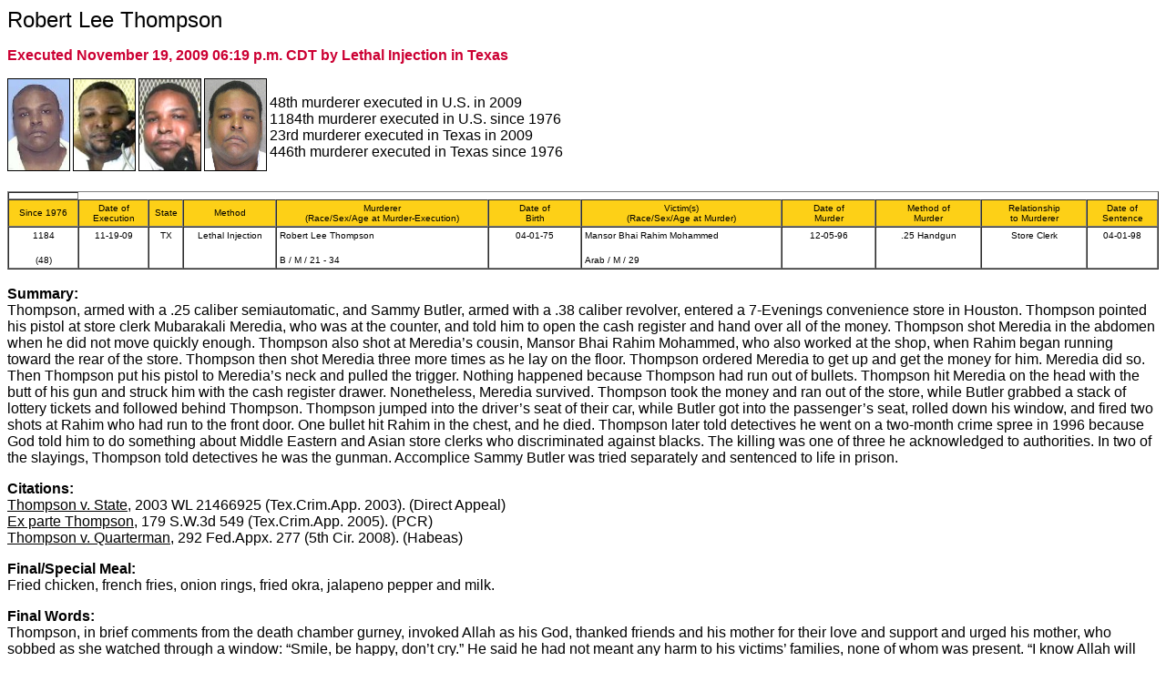

--- FILE ---
content_type: text/html
request_url: http://www.clarkprosecutor.org/html/death/US/thompson1184.htm
body_size: 159835
content:
<HTML>
<HEAD>
<META http-equiv="Content-Type" content="text/html; charset=iso-8859-1">
<META name="GENERATOR" content="Microsoft FrontPage 2.0">
<TITLE>Robert Lee Thompson   #1184</TITLE>
</HEAD>
<BODY TEXT="000000" LINK="000666" VLINK="000666">
<TABLE WIDTH=100% CELLSPACING=0 CELLPADDING=0 BORDER=0>

<FONT FACE=arial>

<TR>
<FONT SIZE=5>
Robert Lee Thompson </FONT>
</TD>

</TR>
</TABLE>
<P>
<FONT color="#CC0033">
<b>Executed November 19, 2009 06:19 p.m. CDT by Lethal Injection in Texas</b>
</FONT>
</TD>
<P>
<IMG SRC=
"../../../html/death/USmugshots/1184thompson.jpg" ALIGN="left" HEIGHT="100" WIDTH="67" border="1"> 
<IMG SRC=
"../../../html/death/USmugshots/1184athompson.jpg" ALIGN="left" HEIGHT="100" WIDTH="67" border="1"> 

<IMG SRC=
"../../../html/death/USmugshots/1184bthompson.jpg" ALIGN="left" HEIGHT="100" WIDTH="67" border="1"> 
<IMG SRC=
"../../../html/death/USmugshots/1184cthompson.jpg" ALIGN="left" HEIGHT="100" WIDTH="67" border="1"> 


<P><BR>
48th murderer executed in U.S. in 2009<BR>
1184th murderer executed in U.S. since 1976<BR>
23rd murderer executed in Texas in 2009<BR>
446th murderer executed in Texas since 1976<BR>

<P><BR>

<TABLE BORDER="1" CELLSPACinG="0" CELLPADDinG="3" width="100%" ALIGN="CENTER">
<td align "center">
<TR BGCOLOR="#fdd017">


<td width=6%><FONT FACE="arial", arial, sans/serif" size="1"><center>Since 1976</center></FONT></TD>
<td width=6%><FONT FACE="arial", arial, sans/serif" size="1"><center>Date of Execution</center></FONT></TD>
<td width=3%><FONT FACE="arial", arial, sans/serif" size="1"><center>State</center></FONT></TD>
<td width=8%><FONT FACE="arial", arial, sans/serif" size="1"><center>Method</center></FONT></TD>
<td width=18%><FONT FACE="arial", arial, sans/serif" size="1"><center>Murderer<BR>(Race/Sex/Age at Murder-Execution)</center></FONT></TD>
<td width=8%><FONT FACE="arial", arial, sans/serif" size="1"><center>Date of<BR>Birth</center></FONT></TD>
<td width=17%><FONT FACE="arial", arial, sans/serif" size="1"><center>Victim(s)<BR>(Race/Sex/Age at Murder)</center></FONT></TD>
<td width=8%><FONT FACE="arial", arial, sans/serif" size="1"><center>Date of<BR>Murder</center></FONT></TD>
<td width=9%><FONT FACE="arial", arial, sans/serif" size="1"><center>Method of<BR>Murder</center></FONT></TD>
<td width=9%><FONT FACE="arial", arial, sans/serif" size="1"><center>Relationship<BR>to Murderer</center></FONT></TD>
<td width=6%><FONT FACE="arial", arial, sans/serif" size="1"><center>Date of<BR>Sentence</center></FONT></TD>

</TR>
<tr valign="top">

<td  valign="top"><center><font face="arial" size="1">1184<P>(48)</font></center></td>
<td  valign="top"><font face="arial" size="1"><center>11-19-09</center></font></td>	
<td  valign="top"><center><font face="arial" size="1">TX</font></center></td>			
<td valign="top"><font face="arial" size="1"><center>Lethal Injection</center></font></td>
<td  valign="top"><font face="arial" size="1">  
Robert Lee Thompson <P>
B / M / 21 - 34</font></td>
<td  valign="top"><font face="arial" size="1"><center>04-01-75</center></font></td>
<td valign="top"><font  face="arial" size ="1">Mansor Bhai Rahim Mohammed<P>Arab / M / 29</font></td> 
<td  valign="top"><font face="arial" size="1"><center>12-05-96</center></font></td>	
<td valign="top"><font face="arial" size="1"><center>.25 Handgun</center></font></td>
<td valign="top"><font face="arial" size="1"><center>Store Clerk</center></font></td>
<td  valign="top"><font face="arial" size="1"><center>04-01-98</center></font></td>
</table>
<BR>

<strong>Summary:</strong><BR>
Thompson, armed with a .25 caliber semiautomatic, and Sammy Butler, armed with a .38 caliber revolver, entered a 7-Evenings convenience store in Houston. Thompson pointed his pistol at store clerk Mubarakali Meredia, who was at the counter, and told him to open the cash register and hand over all of the money. Thompson shot Meredia in the abdomen when he did not move quickly enough. Thompson also shot at Meredia’s cousin, Mansor Bhai Rahim Mohammed, who also worked at the shop, when Rahim began running toward the rear of the store. Thompson then shot Meredia three more times as he lay on the floor. Thompson ordered Meredia to get up and get the money for him. Meredia did so. Then Thompson put his pistol to Meredia’s neck and pulled the trigger. Nothing happened because Thompson had run out of bullets. Thompson hit Meredia on the head with the butt of his gun and struck him with the cash register drawer. Nonetheless, Meredia survived. Thompson took the money and ran out of the store, while Butler grabbed a stack of lottery tickets and followed behind Thompson. Thompson jumped into the driver’s seat of their car, while Butler got into the passenger’s seat, rolled down his window, and fired two shots at Rahim who had run to the front door. One bullet hit Rahim in the chest, and he died. Thompson later told detectives he went on a two-month crime spree in 1996 because God told him to do something about Middle Eastern and Asian store clerks who discriminated against blacks.
The killing was one of three he acknowledged to authorities. In two of the slayings, Thompson told detectives he was the gunman.
Accomplice Sammy Butler was tried separately and sentenced to life in prison.

<P><strong>Citations:</strong> <BR>
<U>Thompson v. State</U>, 2003 WL 21466925 (Tex.Crim.App. 2003). (Direct Appeal)<br>
<U>Ex parte Thompson</U>, 179 S.W.3d 549 (Tex.Crim.App. 2005). (PCR)<br>
<U>Thompson v. Quarterman</U>, 292 Fed.Appx. 277 (5th Cir. 2008). (Habeas)



<P>
<strong>Final/Special Meal:</strong> 
<BR>
Fried chicken, french fries, onion rings, fried okra, jalapeno pepper and milk.


<P>
<strong>Final Words:</strong> <BR>
Thompson, in brief comments from the death chamber gurney, invoked Allah as his God, thanked friends and his mother for their love and support and urged his mother, who sobbed as she watched through a window: “Smile, be happy, don’t cry.”
He said he had not meant any harm to his victims’ families, none of whom was present.
“I know Allah will forgive me,” he said. “Allah is the forgiver.”


<P>
<strong>Internet Sources:</strong><BR>

<p align="left"><a href="http://www.tdcj.state.tx.us/stat/thompsonrobert.htm">
<font face="Arial">Texas Department of Criminal Justice - Executed Offenders (Thompson)</A><P>
 
Thompson, Robert Lee
<BR>Date of Birth: 4/1/75
<BR>DR#: 999276 
<BR>Date Received: 8/10/98 
<BR>Education: 10 years 
<BR>Occupation: Unknown 
<BR>Date of Offense: 12/5/96
<BR>County of Offense: Harris 
<BR>Native County: Harris
<BR>Race: Black
<BR>Gender: Male
<BR>Hair Color: Black
<BR>Eye Color: Brown
<BR>Height: 5' 08"
<BR>Weight: 252

<P>Summary of incident: Thompson and a co-defendant entered a convenience store and robbed the clerk . When they were leaving the store, Thompson, who possessed a .25-caliber pistol, and the co-defendant, Sammy Butler, who possessed a .38-caliber pistol, fatally shot the store clerk. Thompson and Butler had robbed at least 8 other convenience stores, with three of them involving the fatal shooting of the clerks. 

<P>Co-defendants: Sammy Butler 
<P>Prior Prison Record: None.


<P>
<p align="left"><a href="http://www.txexecutions.org/reports/446.asp">
<font face="Arial">Texas Execution Information Center by David Carson.</font></a>
<P>
Robert Lee Thompson, 34, was executed by lethal injection on 19 November 2009 in Huntsville, Texas for the robbery and murder of a convenience store clerk. 

<P>On 5 December 1996, Thompson, then 21, and Sammy Butler, 19, entered a convenience store in Houston. Thompson was carrying a .25-caliber semiautomatic pistol, while Butler was carrying a .38-caliber revolver. Thompson pointed his pistol at clerk Mubarakali Meredia, who was at the counter, and ordered him to open the cash register and hand over all the money. Thompson shot Meredia in the abdomen when he did not move quickly enough. He also shot at employee Mansor Rahim - who was Meredia's cousin - when Rahim began running toward the rear of the store. Butler also shot at Rahim and threatened several customers. 

<P>Thompson then shot Meredia three more times as he lay on the floor. Thompson ordered Meredia to get up and get the money for him. Meredia did so. Then Thompson put his pistol to Meredia’s neck and pulled the trigger, but he had run out of bullets. He hit Meredia on the head with the butt of his gun and struck him with the cash register drawer. He then took the money and ran out of the store, while Butler grabbed a stack of lottery tickets and followed behind him. Thompson jumped into the driver’s seat of their car, while Butler got into the passenger’s seat and rolled down his window. Meanwhile, Rahim ran to the front door. Butler then fired two shots through the glass door at Rahim. One bullet hit him in the chest, and he died. Meredia survived. 

<P>After his arrest, Thompson, who was black, he told detectives that he had been on a two-month crime spree. He confessed that he and Butler had committed two other robbery-murders within 24 hours of Rahim's killing. In those, Thompson said, he fired the fatal shots. 

Under Texas' "law of parties", a defendant can be found guilty of capital murder for participating in a killing, even if he does not personally inflict the fatal injury. 

<P>In his taped confession, Thompson gave a lengthy explanation of why he had decided to start robbing and killing store owners. He stated, in part, "... I look at it, they [Japanese, Chinese, Vietnamese, and Middle Eastern people] come to our country. They come in our communities. They spend our money ... 'cause, you know, they come over here, they not giving back to our communities that you're taking from. And when we come to your stores, ah they, we go in their stores, they watch us, they, they always following us thinking we gonna steal 'cause we black. You know it's the point that you can't feel comfortable when you spending your own money. You know, and you going in their store 'cause you can't help but go to their store 'cause it's in our community ... So, it wasn't that I was robbing them for their money. It was just a point, how can you come in our neighborhoods and do us like that and think we not God's people ... The only image that you get from a black person on the news is, is robbing, killing, and stuff like that. That's all you see. But in God's heart and in God's eye, who's to say that's wrong? Who's to say that God put you in a store, to own that store, and you made promises to Him and by you disobedient to Him that He won't punish you for it 'cause He will. Regardless if it's gonna be me, using me, it's gonna be somebody that you gonna get punished for ..." 

<P>A jury convicted Thompson of capital murder in March 1998 and sentenced him to death. The Texas Court of Appeals affirmed the conviction and sentence in June 2003. All of his subsequent appeals in state and federal court were denied. 

<P>Samuel Lee Butler was convicted of three counts of capital murder, plus one conviction for aggravated robbery, and was sentenced to life in prison. He remains in custody as of this writing. 

<P>The day before Thompson's execution, the Texas Board of Pardons and Paroles voted 5-2 to recommend that Governor Rick Perry commute his death sentence to life. It was only the third time during Perry's nine-year tenure that the board has made such a recommendation.

The governor cannot grant clemency without the board's recommendation, but he is not obligated to follow it. In 2004, the board recommended clemency for Kelsey Patterson over concerns over his mental competency. Perry denied to issue clemency, and Patterson was executed. 

<P>In 2007, Perry granted clemency for Kenneth Foster. Like Thompson, Foster was convicted and sentenced to death under the law of parties. However, in making his decision to spare Foster from the death chamber, Perry stated that his reason was because Foster and his co-defendant were tried and convicted together. Thompson and Butler were tried separately. 

<P>"After reviewing all the facts in the case of Robert Lee Thompson, who had a murderous history and participated in the killing of [Rahim], I have decided to uphold the jury's capital murder conviction and capital punishment for this heinous crime," Perry said in a written statement on the morning of Thompson's execution. 

<P>Thompson, who converted to Islam while in prison, began his last statement by praising Allah and expressing love to his mother and friends. He then apologized for his crime. "I never meant any of your family to get hurt," he said to an empty chamber normally occupied by the victim's family. "I know Allah will forgive me." While Thompson was speaking, his mother, Audrey Champs, stamped her feet and sobbed "Oh God, oh God, oh God". She asked to be escorted from the witness room. The lethal injection was then started. He was pronounced dead at 6:19 p.m. 




<P>
<a href="http://www.oag.state.tx.us/oagNews/release.php?id=3161">
<font face="Arial">Texas Attorney General</font></a></p>
<P>
Thursday, November 12, 2009
<BR>Media Advisory: Robert Lee Thompson scheduled for execution

<P>AUSTIN – Texas Attorney General Greg Abbott offers the following information about Robert Lee Thompson, who is scheduled to be executed after 6 p.m. on November 19, 2009.

Thompson was convicted and sentenced to die in a state district court for the 1996 murder of Mansor Bhai Rahim Mohammed, a convenience store clerk. 

<P>FACTS OF THE CRIME
<P>On December 5, 1996, Thompson, armed with a .25 caliber semiautomatic, and Sammy Butler, armed with a .38 caliber revolver, entered a 7-Evenings food Store in Houston.

<P>Thompson pointed his pistol at store clerk Mubarakali Meredia, who was at the counter, and told him to open the cash register and hand over all of the money. Thompson shot Meredia in the abdomen when he did not move quickly enough. Thompson also shot at Meredia’s cousin, Mansor Bhai Rahim Mohammed, who also worked at the shop, when Rahim began running toward the rear of the store. At Butler’s trial, the State offered evidence that Butler also shot at Rahim, and threatened several other customers.

<P>Thompson then shot Meredia three more times as he lay on the floor. Thompson ordered Meredia to get up and get the money for him. Meredia did so. Then Thompson put his pistol to Meredia’s neck and pulled the trigger. Nothing happened because Thompson had run out of bullets. Thompson hit Meredia on the head with the butt of his gun and struck him with the cash register drawer. Nonetheless, Meredia survived.

<P>Thompson took the money and ran out of the store, while Butler grabbed a stack of lottery tickets and followed behind Thompson. Thompson jumped into the driver’s seat of their car, while Butler got into the passenger’s seat, rolled down his window, and fired two shots at Rahim who had run to the front door. One bullet hit Rahim in the chest, and he died.

<P>PROCEDURAL HISTORY
<P>On April 2, 1997, a Harris County grand jury indicted Thompson for capital murder for the robbery and killing of Mansoor Bhai Rahim Mohammed. A jury found Thompson guilty of capital murder on March 25, 1998. On April 1, 1998, following a separate punishment hearing, the jury answered “Yes” to the first special sentencing issue, future dangerousness. The jury also answered “Yes” to the second special issue, finding that Thompson caused the death, or intended to kill, or anticipated that a human life would be taken. The jury answered “No” to the third special issue, whether mitigating circumstances existed warranting a sentence of life imprisonment. In accordance with state law, the trial court assessed Thompson’s punishment at death. The Texas Court of Criminal Appeals affirmed Thompson’s conviction. The U.S. Supreme Court denied Thompson’s petition for the writ of certiorari on December 15, 2003.

<P>Thompson filed a state application for writ of habeas corpus in the trial court on July 13, 2000, while his direct appeal was still pending. On January 25, 2005, the trial court entered findings of fact and conclusions of law recommending Thompson’s application be denied. The Texas Court of Criminal appeals ordered further briefing on two of Thompson’s allegations related to his accomplice’s conviction for a lesser included offense. On November 9, 2005, the Court of Criminal Appeals rejected both of Thompson’s briefed claims with an opinion, adopted the trial court’s findings and conclusions regarding all of Thompson’s other claims, and denied the application. Thompson filed a federal habeas petition in a U.S. district court on October 20, 2006. The district court dismissed Thompson’s petition with prejudice and denied a certificate of appealability (COA) on November 29, 2007. On December 10, 2007, Williams filed a motion to alter or amend the judgment, which the district court denied on December 21, 2007. The United States Court of Appeals for the Fifth Circuit denied Thompson a COA on August 19, 2008. The U.S. Supreme Court denied Thompson’s petition for certiorari on March 23, 2009.

<P>Thompson filed a subsequent state habeas application in the trial court on June 16, 2009. The Texas Court of Criminal appeals dismissed the application with a written order on September 16, 2009. To date, Thompson has not filed a petition for certiorari from the dismissal of his subsequent state habeas application.

<P>EVIDENCE OF FUTURE DANGEROUSNESS
<P>During the punishment phase, the jury heard evidence that the robbery-murder in which Rahim was killed was only one part of a robbery-murder spree during which Thompson, as the triggerman, had committed two additional capital murders within twenty-four hours of Rahim’s killing. (Thompson had three pending capital murder charges at the time of trial).


<P>
<a href="http://www.itemonline.com/local/local_story_323225549.html">
<font face="Arial">Huntsville Item Online</font></a></p>
<P>
"Inmate executed after Perry rejects clemency." (Associated Press November 19, 2009 10:55 pm)

<P>Texas inmate Robert Lee Thompson was executed Thursday evening for his part in a fatal Houston store holdup after Gov. Rick Perry rejected a parole board’s recommendation to spare Thompson because he wasn’t the gunman.

<P>Thompson, 34, was an accomplice to triggerman Sammy Butler when 29-year-old store clerk Mansoor Bhai Rahim Mohammed was gunned down 13 years ago.
Butler received life in prison. A jury gave Thompson death.

<P>Thompson’s lawyer told the Texas Board of Pardons and Paroles Thompson’s punishment wasn’t fair and the panel voted 5-2 Wednesday to recommend his sentence be commuted to life.
Perry didn’t have to follow their rare recommendation and the execution was carried out about 45 minutes after his decision.

<P>Thompson, in brief comments from the death chamber gurney, invoked Allah as his God, thanked friends and his mother for their love and support and urged his mother, who sobbed as she watched through a window: “Smile, be happy, don’t cry.”
He said he had not meant any harm to his victims’ families, none of whom was present.
“I know Allah will forgive me,” he said. “Allah is the forgiver.”

<P>His mother cried uncontrollably, stomped her feet and finally demanded to be taken from the witness area before her son was pronounced dead at 6:19 p.m., nine minutes after he was injected with the lethal drugs.
Thompson was the 23rd inmate executed this year in Texas and the second this week.

<P>Earlier Thursday, Thompson also lost an appeal before the U.S. Supreme Court to stop the punishment.
The parole board’s 5-2 vote came in response to a petition from Patrick McCann, Thompson’s attorney, who argued the case was similar to that of Kenneth Foster, who also was convicted and sentenced to die under the Texas law of parties. Under that law, offenders conspiring to commit one felony like robbery can all be held responsible for another ensuing crime, such as murder.
“After reviewing all of the facts in the case of Robert Lee Thompson, who had a murderous history and participated in the killing of Mansoor Bhai Rahim Mohammed, I have decided to uphold the jury’s capital murder conviction and capital punishment for this heinous crime,” Perry said in a statement. “There is no reason to set aside the capital murder conviction handed down by a Texas jury and upheld by numerous state and federal courts.”

<P>Perry commuted Foster’s sentence to life two years ago. Foster became only the second inmate since Texas resumed carrying out executions in 1982 who won a recommendation from the parole board as his execution loomed.
In the first case, in 2004, Perry rejected the board’s recommendation and mentally ill prisoner Kelsey Patterson was executed.
Perry’s explanation for commuting Foster’s sentence was that Foster and his co-defendant were tried together on capital murder charges for a slaying in San Antonio. In Thompson’s case, he and Butler were tried separately.

<P>At least half a dozen other Texas inmates have been executed under the law of parties.
The U.S. Supreme Court since 1982 has barred the death penalty for co-conspirators who don’t themselves kill. The justices made an exception in 1987, however, ruling that the Eighth Amendment didn’t prohibit the execution of someone who plays a major role in a felony that results in murder and whose mental state is one of reckless indifference.
McCann’s appeal before the Supreme Court raised questions about the competence of Thompson’s trial lawyers.

<P>Evidence at his trial showed Thompson, who is black, told detectives he went on a two-month crime spree in 1996 because God told him to do something about Middle Eastern and Asian store clerks who discriminated against blacks.
The killing was one of three he acknowledged to authorities. In two of the slayings, Thompson told detectives he was the gunman.

<P>In a recent interview with The Associated Press, Thompson said he wasn’t against punishment for crime.
“That’s the foundation of our system,” he said. “But I am against the unfairness of the system, the way it picks and chooses.”
Thompson was 21 at the time of Mohammed’s shooting. Another clerk at the same store was shot four times by Thompson but survived.
“I wasn’t thinking of this being wrong. It was more: You’re not doing us right,” he said of the store clerks. “They rob us. They watch us like crazy. We’re all victims.”
Asked if he’d ever killed someone, he replied: “No one died in front of me. I’ve shot at people. Different things happen.”

<P>Evidence showed he and Butler were responsible for at least eight other convenience store robberies, three of them resulting in deaths.
Thompson blamed the spree on the recklessness of youth.
“It was impulsive ... nothing planned,” he said. “Just — Bam!” 


<P>
<a href="http://www.dallasnews.com/sharedcontent/APStories/stories/D9C275703.html">
<font face="Arial">Dallas Morning News</font></a></p>
<P>
"Parole board urges clemency for man set to die," by Michael Graczyk. (AP 11/18/2009)

<P>The Texas Board of Pardons and Paroles, in a highly unusual move, is recommending commuting the sentence of a convicted murderer set to die Thursday to life in prison. 

Robert Lee Thompson's on death row for his part in the fatal shooting of Houston convenience store clerk 13 years ago. 

The board's action Wednesday leaves the decision on whether Thompson lives or dies with Gov. Rick Perry. 

<P>The 34-year-old Thompson was condemned under the Texas law of parties for being an accomplice when 29-year-old Mansoor Bhai (BYE) Rahim (rah-HEEM') Mohammed was gunned down 13 years ago. 

Thompson's partner, Sammy Butler, received a life term while Thompson got death. 
      


<P>
<a href="http://www.chron.com/disp/story.mpl/metropolitan/6727421.html">
<font face="Arial">Houston Chronicle</font></a></p>
<P>
"Perry rejects advice to spare Houston killer," by Allan Turner. (Nov. 19, 2009, 5:48PM)

<P>Houston killer Robert Lee Thompson is headed to the death chamber tonight after Gov. Rick Perry rejected the Texas Board of Pardons and Parole's clemency recommendation.

Perry's announcement came shortly after the U.S. Supreme Court rejected an appeal from Thompson's lawyers. Thompson's execution is scheduled for 6 p.m.

<P>"After reviewing all of the facts in the case of Robert Lee Thompson, who had a murderous history and participated in the killing of Mansoor Bhai Rahim Mohammed, I have decided to uphold the jury’s capital murder conviction and capital punishment for this heinous crime," Perry said in a written statement. "There is no reason to set aside the capital murder conviction handed down by a Texas jury and upheld by numerous state and federal courts."

<P>Thompson, 34, didn't fire the shot that killed convenience store clerk Mansoor Rahim during a 1996 robbery, but was still sentenced to die under Texas' so-called “law of parties,” which says a defendant can be sentenced to death for participating in a capital crime.

<P>Court documents indicate the robbery of the Seven Evenings convenience store was to have been a final stickup in a series committed by Thompson and his accomplice, Sammy Butler. The store was staffed by Rahim and a cousin, Mubarakali Meredia and, in a death row interview, Thompson said he had harbored resentment against merchants he considered exploitative of blacks. 

<P>Thompson approached Meredia at the checkout counter, pulled a pistol and demanded money. As the clerk opened the register, Thompson shot him four times. He then spotted Rahim at the store's rear and fired two shots in his direction.

Then, trial records indicate, Thompson aimed his weapoon at Meredia's neck and pulled the trigger a fifth time. Out of ammunition, the pistol failed to fire. He then pistol-whipped the clerk and beat him over the head with the cash tray.

Meredia survived the attack.

<P>As the robbers fled — Thompson at the getwaway car's wheel, Butler in the passenger seat — Rahim charged into the parking lot. Butler fired two shots, killing him.

<P>Even though Thompson did not fire the fatal bullet, under Texas' law of parties, he was a killer as culpable as Butler and eligible for the death penalty.

<P>Thompson was tried first and sentenced to death. In Butler's case, prosecutors failed to prove he intended to kill Rahim. He was sentenced to life in prison.

<P>The case bore similarities to the only case in which Perry voluntarily commuted a death sentence to life in prison. In August 2007 he spared the life of Kenneth Foster, who had been convicted of capital murder in a law of parties case stemming from a deadly San Antonio traffic altercation.

<P>As with Thompson, Foster, who had been the getwaway driver in a series of robberies, did not fire the lethal bullet.

Texas' law of parties stipulates that a person may be held culpable if he “solicits, encourages, directs, aids or attempts to aid the other persons to commit the offense.” Additionally, it holds that if one felony offense grows out of the commission of another felony — a murder stemming from a robbery, for example — all parties in the first crime may be held responsible for the second. 

<P>Thompson was the second Harris County killer scheduled for execution this week.

On Tuesday, U.S. District Judge Lee Rosenthal granted Gerald Eldridge a 90-day stay so that he could receive further psychological evaluation.

His attorney, Lee Wilson, argued that Eldridge, 45, might be seriously mentally ill and incompetent to be exeucted.

Eldridge was convicted in the 1993 murder of his former girlfriend, Cynthia Bogany, 28, and her 9-year-old daughter, Chirrisa.

<P>
<a href="http://www.prodeathpenalty.com/Pending/09/nov09.htm">
<font face="Arial">ProDeathPenalty.Com</font></a></p>
<P>
In December 1996, Robert Lee Thompson and Sammy Butler robbed a convenience store while armed with handguns. During the robbery, Thompson approached the cash register, pointed his gun at the clerk behind the counter, and demanded money. He shot that first clerk in the stomach when he did not move quickly enough. Then he shot at, but missed, a second clerk, Mansoor Bhai Rahim Mohammed, who was running toward the back of the store. Turning his attention back to the first clerk, who was lying on the floor, he shot him three more times before demanding he get up and give him the money. That first clerk did so, after which Thompson put his handgun to the first clerk's neck and pulled the trigger. Upon discovering he already had fired all of the bullets in that weapon, he hit that first clerk over the head with the cash register drawer. He then fled with Butler. As Thompson drove away, Butler fired his handgun from the passenger window and fatally shot Mansoor (at whom Thompson had previously, unsuccessfully shot). The first clerk survived and testified at Thompson's trial. 

<P>Thompson's indictment charged he caused the victim's death during the robbery by shooting him with a firearm. At the time of his trial in March 1998, Thompson had three capital murder, and several aggravated robbery, charges pending against him, including the one at hand, stemming from similar robberies. Regarding all of those charges, by the time his counsel was appointed, he had made statements to the police confessing his involvement in all of them. The jury was instructed it could find Thompson guilty of capital murder if he: (1) specifically intended to kill, and did kill, the victim; (2) intended to kill the victim by "soliciting, encouraging, directing, aiding, or attempting to aid" Butler's shooting him during the robbery; or (3) conspired with Butler to commit the robbery and Butler's shooting the victim "was committed in furtherance of the conspiracy and was an offense that Thompson should have anticipated". The jury found him guilty. In response to the jury's answers to the special issues, Thompson was sentenced to death.  



<P>
<U><B>Thompson v. State</U>, Not Reported in S.W.3d, 2003 WL 21466925 (Tex.Crim.App. 2003). (Direct Appeal)</B>
<P>

Defendant was convicted in a jury trial in the trial court, Harris County, of intentional murder while in the course of committing or attempting to commit robbery, for which he was sentenced to death. Defendant appealed. The Court of Criminal Appeals, Womack, J., held that: (1) defendant waived for appellate review issue as to whether police officer's testimony constituted improper expert testimony as to defendant's truthfulness; (2) allegation of defendant's character witness that juror made comment on witness' or defendant's race did not necessitate investigation into possible prejudice or bias on juror's part; (3) defense counsel did not render ineffective assistance of counsel; and (4) defendant waived for appellate review issue as to whether trial court lessened State's burden of proof on special issue. Affirmed.

<P>Holcomb, J., concurred in judgment. Johnson, J., dissented in part. WOMACK, J., delivered the opinion of the Court, in which KELLER, P.J., and MEYERS, PRICE, KEASLER, HERVEY, and COCHRAN, JJ., joined.

<P>On March 25, 1998, a Harris County jury convicted the appellant of the intentional murder of Mansoor Bhai Rahim Mohammed while in the course of committing or attempting to commit robbery on December 5, 1996. Tex. Penal Code § 19.03(a)(2). Pursuant to the jury's answers to the special issues in Texas Code of Criminal Procedure Article 37.071, sections 2(b) and 2(e), the trial court sentenced the appellant to death. Art. 37.071, § 2(g).FN1 Direct appeal to this Court is automatic. Art. 37.071, § 2(h). The appellant raises ten points of error. He does not contest the sufficiency of the evidence. We affirm.

<P.FN1. Unless otherwise indicated, all future references to Articles refer to the Texas Code of Criminal Procedure.

<P>In his first point of error, the appellant argues that the trial court should have sustained his objection to Officer Milton F. Waters's testimony that he believed the appellant was telling the truth when the appellant professed his “philosophy of life.” FN2 At trial, the appellant objected to Waters' testimony on the ground that it was speculative. In his brief, he argues that Waters' testimony constituted improper expert testimony as to the truthfulness of the appellant's statement. Because his trial objection does not comport with the issue raised on appeal, he has preserved nothing for our review. Tex.R.App. Proc. 33.1(a); Knox v. State, 934 S.W.2d 678, 687 (Tex.Crim.App.1996); Barnes v. State, 876 S.W.2d 316, 325 (Tex.Crim.App.), cert. denied, 513 U.S. 861, 115 S.Ct. 174, 130 L.Ed.2d 110 (1994). We overrule point of error one.

<P>FN2. During an audiotaped statement to the police admitted at trial, the appellant professed his “philosophy” behind killing foreign convenience store owners, in part: 
[W]hen I found out that my girlfriend she was pregnant, you know, a lot of pressures come on me. So, I began to talk to God ... and a lot of things that we have done, you know, I don't want people to think that I'm crazy. I don't want you to look at me and say that he got a mental problem ‘cause don't nobody know God's heart on how it is. Don't nobody know what God puts on a man heart. Only that man and God knows that he comes together with, you know. So, it's just like I wasn't going out to just rob people for money and to hurt them. It wasn't that; it was I was looking at my people how we can be here all our lives. We can't get a job unless somebody help us out. We can't get it on our own selves. Or, you never hear about our people in the news talking about positive black people too much, unless, it is, unless you're a singer or you in sports and stuff like that. You never hear the positive things.... You know, you never hear the positive things about vice-presidents, or, or like, like in big major companies you never hear the things about accountants, you know, you know different, different positions that a lot of people get credit for that you never hear black people getting credit for. And it's funny how other people can come from other countries, come to this country, the government give them money to start off, give ‘em money, enough money to send their children to schools, where we got children here, we got people here, you know, that, that want opportunities to go to school, want to have start, you know, money to start off a small business, you know, stuff like that. You can't get that kind of stuff being as an African American because if people say you can, you can't ‘cause I'd have tried it. My credit, before my credit, you know, just ever got messed up, I tried to get a grant. You know, I'd had, never had no bad credit, never had no loans to go to school and stuff like that. You know, opportunities just like that never came to me. And, so you know, I look at it, they [Japanese, Chinese, Vietnamese, and Middle Eastern people] come to our country. They come in our communities. They spend our money .... ‘cause, you know, they come over here, they not giving back to our communities that you're taking from. And when we come to your stores, ah they, we go in their stores, they watch us, they, they always following us thinking we gonna steal ‘cause we black. You know it's the point that you can't feel comfortable when you spending your own money. You know, and you going in their store ‘cause you can't help but go to their store ‘cause it's in our community. But when you have black-owned stores and stuff like that, you never get ‘em in our community ‘cause it's never that opportunity for black people to have their own stores.... So, it wasn't that I was robbing them for their money-it was just a point, how can you come in our neighborhoods and do us like that and think we not God's people.... The only image that you get from a black person on the news is, is robbing, killing, and stuff like that. That's all you see. But in God's heart and in God's eye, who's to say that's wrong? Who's to say that God put you in a store, to own that store, and you made promises to Him and by you disobedient to him that he won't punish you for it ‘cause He will. Regardless if it's gonna be me, using me, it's gonna be somebody that you gonna get punished for. And in your heart, you know you being punished.... You know you just been judged.... [ Sic et passim ]. 

<P>In his second point of error, the appellant alleges that the trial court violated the Fifth and Fourteenth Amendments by refusing defense counsel's request to investigate the core prejudices behind one juror's statement, “poor little black boy,” following the testimony of Tommy Collier. During the punishment phase, Collier, a character witness for the appellant, testified that the appellant was active in his church, that the appellant's life was worth sparing, and that Collier did not agree with the appellant's “philosophy of life.” As Collier left the stand, one juror allegedly remarked “poor little black boy.” Both Collier and the appellant are African-American. Collier testified outside of the jury's presence that a male juror had made the statement, although Collier could not identify the juror. The trial court refused defense counsel's request to question each of the male jurors individually about the statement.


<P>For obvious reasons, we have long held that voir dire examination is the time to uncover potential prejudice or bias in prospective jurors during voir dire, and that a defendant who begins the inquiry in the middle of the trial is not acting timely.


[D]efense counsel has an obligation to ask questions calculated to bring out that information which might be said to indicate a juror's inability to be impartial, truthful, and the like. Unless defense counsel asks such questions, we must hold … that the purportedly material information which a juror fails to disclose is not really “withheld” so as to constitute misconduct which would warrant reversal.

Jones v. State, 596 S.W.2d 134, 137 (Tex.Crim.App.1980), overruled on other grounds, Sneed v. State, 670 S.W.2d 262, 266 (Tex.Crim.App.1984); see Gonzales v. State, 3 S.W.3d 915, 916-17 (Tex.Crim.App.1999). Because defense counsel did not diligently question the jurors about racial bias during voir dire, an alleged bias manifested later does not constitute juror misconduct.

<P>Perhaps more importantly, the statement that the witness heard is not a clear manifestation of racial bias against the appellant. To begin with, it is not clear whether the statement referred to the witness or the appellant. If it did refer to the appellant, it is not clear whether it was sincere or ironic. If it was ironic, it is not clear that racial animosity was its gravamen. It seems at least possible that it could have been a skeptical summary of the witness's depiction of the appellant, which was markedly different from the other evidence that the jury had heard about his character. That is, the remark could have been the juror's opinion that the witness wanted the jury to see the appellant as just a poor, little, black boy.

<P>Therefore, we do not sustain the appellant's argument that the trial court violated the Fifth or Fourteenth Amendments in refusing to allow counsel to probe any alleged racial bias through mid-punishment phase questioning. We overrule point of error two.

<P>In points of error three, four, seven, eight, nine, and ten, the appellant contends that trial counsel rendered ineffective assistance under the federal and state constitutions. Because we have adopted the federal standard for reviewing claims of ineffective assistance of counsel under the corresponding provision of the Texas Constitution, Hernandez v. State, 726 S.W.2d 53 (Tex.Crim.App.1986), we will analyze both federal and state constitutional claims under Strickland v. Washington, 466 U.S. 668, 104 S.Ct. 2052, 80 L.Ed.2d 674 (1984). Under Strickland, a defendant must first demonstrate that his trial counsel rendered deficient performance, proving by a preponderance of the evidence that trial counsel's representation fell below an objective standard of reasonableness under prevailing professional norms. Strickland, 466 U.S. at 687-88 McFarland v. State, 845 S.W.2d 824, 843 (Tex.Crim.App.1992), cert. denied, 508 U.S. 963, 113 S.Ct. 2937, 124 L.Ed.2d 686 (1993). Secondly, he must show that there is “a reasonable probability that, but for counsel's unprofessional errors, the result of the proceeding would have been different.” Strickland, 466 U.S. at 694; see also Williams v. Taylor, 529 U.S. 362, 390-95, 120 S.Ct. 1495, 146 L.Ed.2d 389 (2000) (reaffirming Strickland's prejudice standard as the proper standard in most cases). In assessing claims of ineffective assistance of counsel on direct appeal, this Court has indulged a strong presumption that counsel's actions fall within the wide range of reasonable professional assistance, absent evidence to the contrary. Busby v. State, 990 S.W.2d 263, 268-69 (Tex.Crim.App.1999), cert. denied, 520 U.S. 1081 (2000); Jackson v. State, 877 S.W.2d 768, 771 (Tex.Crim.App.1994). Furthermore, the reasonableness of counsel's actions may be determined or substantially influenced by the defendant's own statements or actions. Strickland, 466 U.S. at 690.

<P>There is often a procedural problem as well. A claim of ineffective assistance of counsel often is better made by habeas corpus because an appellate record usually does not disclose relevant facts, particularly about counsel's strategic choices. This is especially so when the alleged error of counsel is one of omission. We will not apply the general doctrine that forbids raising a claim on habeas corpus after it was rejected on appeal. Jackson v. State, 973 S.W.2d 954 (Tex.Cr.App.1998). Cf. Massaro v. United States, 538 U.S. 500, 123 S.Ct. 1690, 155 L.Ed.2d 714, 71 U.S.L.W. 4310 (2003) (adopting same rule for federal courts, and resolving a circuit split).

<P>We shall take up the appellant's points in the order in which they arose at trial.

<P>In his ninth point of error, the appellant argues that he received ineffective assistance of counsel when the State forced defense counsel to agree to excuse Juror West. Because Juror West indicated on her questionnaire that participating as a juror in the instant case would negatively affect her schooling, the State probed her answer and discovered that she would probably have to drop her classes for the semester if she served as a juror, something she did not want to do.FN3 Regardless, she said that she could still act as a fair and impartial juror. The State, defense counsel, the trial court, and the appellant then engaged in the following exchange:


[State]: I'll agree to let this lady go so she can go to school if they want to agree.

[Defense counsel]: I guess we have to agree.



[State]: I'm sorry.



[Defense counsel]: That's fine Terrance. We agree.



[The Court]: Do you agree with that, Mr. Thompson?



[The appellant]: Yes, sir.


<P.This exchange alone does not substantiate the appellant's claim that the State coerced counsel into rendering ineffective assistance. Not only did counsel agree to excuse the juror as allowed by Article 35.05,FN4 the appellant agreed to excuse the juror as well, affirmatively consenting to counsel's actions. See Strickland, 466 U.S. at 690, 104 S.Ct. at 2066. Because counsel's actions comported with the statute and the appellant's consent, the appellant fails to show that the State forced counsel to render deficient performance, much less prejudicial performance. We overrule point of error nine.

<P>FN4. Article 35.05 states: “One summoned upon a special venire may by consent of both parties be excused from attendance by the court at any time before he is impaneled.”

<P>In his tenth point of error, the appellant contends that he was denied the effective assistance of counsel when the State questioned a prospective juror outside of defense counsel's presence. After a recess during individual voir dire examination, the prosecutor initiated the voir dire examination of Juror Honc with the following exchange:


[Prosecutor]: Good Morning, Mister-is it Honc?



[Honc]: That's correct.



Q: It's Honc. How are you doing?



A: Just fine.



Q: Again, my name is Terrance Windham. I'm real pleased to meet you, sir. You met Mr. Greenlee [defense counsel] and Connie [defense counsel] and Casey [prosecutor] yesterday. They're out right now, but they'll be back in.

<P>The appellant cites the prosecutor's statement-“They're out right now”-as proof that neither defense counsel were in the court room while the prosecutor examined Juror Honc.

<P>Counsel's statement is ambiguous as to which of the three people the prosecutor was referring, and it seems more likely that it referred to the co-counsels on both sides. Further, the record does not support the contention that both defense counsel missed Juror Honc's voir dire. Defense counsel Greenlee began his voir dire of Juror Honc immediately upon the conclusion of the prosecutor's examination. Without any additional evidence that counsel indeed missed the voir dire of Juror Honc, the appellant has failed to provide this Court enough information even to initiate a Strickland analysis. See Tex.R.App. Proc. 38.1. We overrule point of error ten.

<P>In his seventh point of error, the appellant alleges that trial counsel rendered ineffective assistance for failing to request a charge on the lesser-included offense of murder. Without objection, the trial court's charge authorized the jury to convict the appellant of the offense of capital murder as a principal or as a party, or the lesser-included offense of aggravated robbery. The appellant argues that the jury may have believed that the appellant only knowingly caused the death of the victim, thereby entitling the appellant to a charge on the lesser-included offense of murder.

<P>In order to establish his claim that trial counsel rendered ineffective assistance for failing to request the instruction, the appellant must show that he was entitled to an instruction on the lesser-included offense of murder. Kinnamon v. State, 791 S.W.2d 84, 97 (Tex.Crim.App.1990) (since the evidence did not authorize submission of a murder instruction as a lesser-included offense, the appellant's trial counsel did not render ineffective assistance for failing to request it), overruled on other grounds, Cook v. State, 884 S.W.2d 485 (1994). Since Royster v. State, 622 S.W.2d 442 (Tex.Crim.App.1981), we have consistently held that the appellant must meet a two-prong test to establish his entitlement to present to the jury a charge on a lesser-included offense: “first, the lesser included offense must be included within the proof necessary to establish the offense charged, and, second, some evidence must exist in the record that if the defendant is guilty, he is guilty only of the lesser offense.” Rousseau v. State, 855 S.W.2d 666, 672 (Tex.Crim.App.), cert. denied, 510 U.S. 919, 114 S.Ct. 313, 126 L.Ed.2d 260 (1993); see also Aguilar v. State, 682 S.W.2d 556, 558 (Tex.Crim.App.1985). The second prong of the test requires that the record contain some evidence “that would permit a jury rationally to find that … he is guilty only of the lesser included offense.” Skinner v. State, 956 S.W.2d 532, 543 (Tex.Crim.App.1997), cert. denied, 523 U.S. 1079, 118 S.Ct. 1526, 140 L.Ed.2d 677 (1998).

<P>The capital murder statute under which the State indicted the appellant requires an intentional murder committed in the course of robbery. Tex. Penal Code § 19.03(a)(2). The murder charge the appellant asserts the trial court should have included requires a person to intentionally or knowingly cause the death of an individual. Id. at § 19.02(b)(1). Because the proof necessary for capital murder committed in the course of robbery includes the elements of murder, murder is a lesser-included offense of capital murder. See Art. 37.09.
The appellant admitted in a taped confession to planning the robbery of the Braeswood convenience store with the co-defendant, Sammy Butler. Upon first arriving at the convenience store, the appellant purchased a beer and left. A short time later, he and Butler returned to the store to exchange the beer. Mohammed's cousin, Mubarakali Meredia, was working behind the cash register at the time. When Meredia handed the appellant a bag for the new beer, the appellant pulled out a .25 caliber pistol and demanded all of the money from the register. Meredia opened the cash register and “began to go down” behind the counter. The appellant shot Meredia in the abdomen, and Meredia fell to the floor. The appellant then went behind the counter to retrieve the money, pistol-whipped Meredia, and shot him three or four more times. The appellant ordered Meredia to get up and hand over the money, and Meredia complied.

<P>Meanwhile, Mohammed and a customer, who were standing at the meat counter, ducked down behind the counter when they heard the gunshots. Butler, who was standing near the front door, shot at them with a .38 caliber gun. Butler grabbed a case of lottery tickets, and he and the appellant fled the store. As they got in the car, they saw Mohammed approaching the front door of the store. According to the appellant, Butler then began shooting at Mohammed through the glass door. The confession included the following:


Q [Investigator Waters]: Okay. And, then you run outside and get in the car, and you are driving and Sammy is in the passenger side?



A [The appellant]: Yes.



Q [Waters]: And he-he shoots at the store, or is somebody coming up to the door?



A: Well, he shoots-And, the man [Mohammed] was coming up and going back. He just shot basically at the window just to make the man go run back in the store as we get away.




* * *




Q [Sergeant Swaim]: Do you know how times-how many times Sammy shot at this guy? Was it once or twice, or?



A: Well, he just, you know, he shot.




* * *




Q [Waters]: He shot once inside the store and once outside.



A: No, he just kept on shooting. He unloaded and I unloaded.



Q [Swaim]: Okay, you weren't-you weren't like counting the shots?



A: No.



Q [Swaim]: But, he-he was shooting at this guy?



A: Yeah.



Q [Swaim]: So you think this guy is coming out to try to see where y'all went, get a license plate number, or something like that?



A: Yeah.



Q [Swaim]: I'm assuming that's why-



A: Yeah.



Q [Swaim]: Sammy shot him....


<P>The appellant argues that Butler only knowingly committed murder by shooting at the door of the convenience store, which would not prove the intent element of capital murder, entitling the appellant to an instruction on the lesser-included offense of murder.

<P>To decide whether defense counsel's failure to request a charge constitutes ineffective assistance, we would first have to decide whether such a failure would be below an objective standard of reasonable professional competence. As is usual in an appeal, the record does not indicate the reason for counsel's omitting to request the charge. Therefore it is not possible on this record to decide the first issue. Of course, if that issue were decided in the appellant's favor, we would still have to decide whether he was prejudiced, which would require one or two more decisions: whether the evidence would have entitled a party to a charge on the lesser-included offense of murder (a point on which we express no opinion), and, if it did, whether the outcome of the case would have been different in reasonable probability. Point of error seven is overruled.
<P>In point of error eight, the appellant alleges that trial counsel rendered ineffective assistance in failing to object to the testimony of three witnesses who testified to the character of the victims during the guilt-innocence phase. He specifically complains of the following four exchanges between the witnesses and the State:


[State]: Did you know the people who ran that store, the clerks that worked there?



[Floyd]: Yes.



Q: And had you known them for a while?



A: Yes.



Q: What type of people were they?



A: They were nice people. If you come in the store they talked with you, smile and laugh with them. They were very nice people. I knew them.



* * *
[State]: Was he down there on the floor with you, the clerk?

[Floyd]: Yes, he was over me.



Q: On top of you?



A: Yes.



Q: Was it like he was shielding you, trying to protect you?



A: Yes.



* * *
[State]: Did you know the clerks that worked there?

[Scott]: Yes.



Q: Were they pretty good people?



A: Yes.



* * *
[State]: Did you know that clerk?

[Brown]: I've seen him from going in the store.



Q: Okay. And was he always pretty nice to you when you went in the store?



A: Yes, very.

<P>The appellant relies on Texas Rule of Evidence 404(a)(2) for the proposition that the State may not introduce victim character evidence unless it specifically rebuts evidence that the victim was the first aggressor. In fact, Rule 404(a)(2) disallows evidence of a person's character or trait of his character “ for the purpose of proving action in conformity therewith on a particular occasion, except ... to rebut evidence that the victim was the first aggressor” (emphasis added).

<P>Again the record does not disclose the reason why counsel did not object, which may have been strategic. If the omission was below the standard of reasonable professional competence, there would remain two questions: whether the evidence was introduced to prove that the victims acted in conformity with their character, rather than to establish the witnesses' general familiarity with the convenience store and its clerks, and whether a successful objection would have affected the outcome of the trial in reasonable probability. We overrule point of error eight.

<P>In his third point of error, the appellant argues that his trial counsel lessened the State's burden of proof on the appellant's extraneous offenses, ensuring an affirmative answer to the future dangerousness special issue.FN5 See Art. 37.071, § 2(b)(1).

<P>FN5. The appellant also alludes to a due process violation. Not only has the appellant inadequately briefed this point, to address it would render all of point three multifarious. See Tex.R.App. Proc. 38.1; Dunn v. State, 951 S.W.2d 478, 480 (Tex.Crim.App.1997).

<P>During defense counsel's closing argument on punishment, he stated:


And in the State of Texas-which may very well be different than other states-you're allowed to hear evidence of unadjudicated extraneous offenses; and, so, the State brought you seven of those, two of which were capital murders.

Now, your role in that particular process, in terms of viewing the extraneouses, is not to find [the appellant] guilty of extraneous offenses. That may or may not be for another jury to decide. Your duty and responsibility-the information was given to you to help you, if it does, in trying to answer the notion of whether or not this young man would be a threat in the future.

<P>The appellant argues that counsel alleviated the State's burden of proof on extraneous offenses, when, in fact, counsel explained to the jury that its role was not to render a verdict on the extraneous offenses but to consider them in assessing the special issues-a true statement.

<P>It seems unlikely that the argument would have such an effect, especially since it was not contrary to the court's charge:


[Y]ou may consider such evidence only if the extraneous crime or bad act has been shown by the State beyond a reasonable doubt to have been committed by the defendant.... The presumption of innocence alone is sufficient for you to find that the defendant did not engage in the extraneous offense or act of misconduct that has been placed in evidence unless the jurors are satisfied beyond a reasonable doubt of the defendant's guilt or responsibility therefor after careful and impartial consideration of all the evidence in the case. [Emphasis added].

<P>Because the appellant has failed to establish that trial counsel rendered deficient or prejudicial performance, we overrule point of error three.

<P>In point of error four, the appellant argues that trial counsel rendered ineffective assistance of counsel by lessening the State's burden of proof on the second special issue.FN6 During punishment phase closing arguments, counsel Williams paraphrased the second special issue as requiring the jury to determine whether the appellant was “responsible for the killing in some kind of way.” The appellant believes that counsel's statement alleviated the State's burden of proof on the second special issue, a trend since voir dire.FN7

<P>FN6. In the instant case, the trial court submitted to the jury the second special issue, pursuant to Article 37.071, § 2(b)(2): 
Do you find from the evidence beyond a reasonable doubt that [the appellant], the defendant himself, actually caused the death of Mansoor Bhai Rahim Mohammed, on the occasion in question, or if he did not actually cause the death of Mansoor Bhai Rahim Mohammed, that he intended to kill Mansoor Bhai Rahim Mohammed or another, or that he anticipated that a human life would be taken? 
FN7. The appellant also argues that co-counsel's statements-“And there are just a few things I want to point out to you. I don't know what they could be. [Lead counsel] really covered just about everything we need to talk to you about.”-alleviated the State's burden of proof on the second special issue. He fails to offer this Court any reasoning for this claim, nor can the Court glean one. See Tex.R.App. Proc. 38.1.


<P>Our view of the record is that counsel adhered to a strategy first manifested during voir dire, when he concentrated his questioning regarding the special issues almost exclusively on future dangerousness and mitigation. Likewise, during closing arguments on punishment, counsel Williams merely paraphrased the second special issue following counsel Greenlee's fuller explication.

<P>Absent evidence to the contrary, we must presume that counsel strategically decided to avert attention from the second special issue throughout trial, first during voir dire,FN8 and later in punishment phase closing arguments. See Busby, supra. It would be a reasonable strategic decision that the other special issues were more likely to swing in the appellant's favor, and that counsel should avoid repetition of an issue that, in light of the jury's guilty verdict, was weak. Because we conclude that counsel's actions conformed with trial strategy, we overrule point of error four.

<P>FN8. The appellant cites several instances of the State's and trial court's voir dire where the appellant believes defense counsel should have objected. Further, he believes defense counsel should have more fully explicated the issue during his own voir dire of the jurors.

<P>In points of error five and six, the appellant argues that the trial court lessened the State's burden of proof on the second special issue by explaining to the jury during voir dire that it need find only that the appellant should have anticipated the victim's death to answer the second special issue affirmatively, in violation of the state and federal due course of law and fair trial provisions.FN9 The appellant failed to object to the trial court's voir dire of the jury, therefore failing to preserve this error for review. Tex.R.App. Proc. 33.1(a); Knox, 934 S.W.2d at 687; Barnes, 876 S.W.2d at 325. We overrule points of error five and six.

<P>FN9. The trial court's charge on parties following guilt-innocence and the second special issue track the statutory language required by Tex. Penal Code § 7.02 and Art. 37.071, § 2(b)(2), respectively.

<P>Finding no reversible error, we affirm the judgment of the trial court.

<P>HOLCOMB, J., concurred in the judgment. JOHNSON, J., dissented as to Point Two.



<P>
<U><B>
Ex parte Thompson</U>, 179 S.W.3d 549 (Tex.Crim.App. 2005). (PCR)</B>
<P>
COCHRAN, J., delivered the opinion of the Court in which MEYERS, PRICE, WOMACK, KEASLER, HERVEY, and HOLCOMB, JJ., joined.

<P>Applicant was convicted of capital murder for the shooting death of Mansor Bhai Rahim Mohammed during an aggravated robbery at the 7-Evenings Food Store in Houston. Based upon the jury's answers to the special issues set out in Article 37.071,FN1 the trial court set punishment at death. This Court affirmed applicant's conviction and sentence on direct appeal.FN2


<P>FN1. Tex.Code Crim. Proc. art. 37.071(b) & (e)(1). FN2. Thompson v. State, No. 73,128, 2003 WL 21466925 (Tex.Crim.App. June 25, 2003) (not designated for publication).


<P>Applicant raises six claims in his habeas corpus application filed pursuant to Article 11.071 of the Texas Code of Criminal Procedure. We ordered the parties to brief two of those claims which we rephrased:


1) Whether applicant is factually innocent of the offense of capital murder; and



2) Whether applicant was deprived of the effective assistance of counsel due to his trial counsel's failure to request a charge on felony murder.


Both of these claims hinge upon the “newly available” fact that Sammy Butler, applicant's triggerman-accomplice, was convicted of felony-murder after applicant's trial.


<P>Applicant's position on the first claim is that


There is no evidence that Applicant personally killed the complainant. To the contrary, the only evidence is that Butler committed the offense. Thus, Applicant's guilt is derivative of Butler's guilt. Simply stated, at most Applicant is guilty of the offense for which Butler is guilty.


<P>Regarding the second claim, applicant argues that the only viable defense strategy in his trial was to request a jury instruction on felony-murder-a strategy which succeeded in the accomplice's trial. Because applicant's counsel did not request an instruction on felony-murder, applicant contends that his trial attorney provided ineffective assistance of counsel under Strickland v. Washington.FN3


FN3. 466 U.S. 668, 104 S.Ct. 2052, 80 L.Ed.2d 674 (1984).



<P>For the reasons set out below, we reject both of these claims. As for his remaining claims, we adopt the trial court's findings of fact and conclusions of law. Based upon those findings and our independent review, we deny relief.

<P>I.
<P>The State's evidence at trial showed that applicant and Sammy Butler acted together in planning the armed robbery at the 7-Evenings Food Store. Applicant told Butler that this would be their last robbery and it was going to be “a big one.” Applicant, armed with a .25 caliber semiautomatic weapon, went into the convenience store to exchange a beer he had purchased earlier. Butler, armed with a .38 caliber revolver, came into the store with him.

<P>Applicant approached Mubarakali Meredia, who was tending the counter, pointed his pistol at Mr. Meredia, and told him to open the cash register and hand over all of the money. Applicant shot Mr. Meredia in the abdomen when he did not move quickly enough. He shot at Mr. Meredia's cousin, Mansor Bhai Rahim Mohammed, who also worked at the shop, when he began running toward the back of the store.FN4 Applicant then shot Mr. Meredia three more times as he lay on the floor. He ordered Mr. Meredia to get up and get the money for him. Mr. Meredia did so. Then applicant put his pistol to Mr. Meredia's neck and pulled the trigger. Nothing happened. He had run out of bullets. So applicant hit Mr. Meredia on the head with the butt of his gun and struck him with the cash register drawer. Nonetheless, Mr. Meredia survived.

<P>FN4. At Butler's trial, the State offered evidence that Butler pulled out his .38 revolver, also shot at Mr. Rahim, and threatened several other customers during this time.

<P>Applicant took the money and ran out of the store. Butler grabbed a stack of lottery tickets as he followed behind applicant. Applicant jumped into the driver's seat of their car, while Butler got into the passenger's seat, rolled down his window, and fired two shots at Mr. Rahim who had run to the front door. One bullet hit Mr. Rahim in the chest, and he died.

<P>Based upon this evidence, the jury convicted applicant of capital murder. During the punishment phase, the jury heard evidence that this robbery-murder was only one part of a robbery-murder spree during which applicant, as the triggerman, had committed two additional capital murders.FN5 Based upon all of the evidence submitted, the jury found that applicant would pose a future risk of danger and that there were no mitigating circumstances that would call for a life sentence. The judge sentenced him to death.


FN5. Applicant had three pending capital murder charges at the time of trial.


<P>Approximately six months after applicant's conviction, his accomplice, Sammy Butler, was tried for capital murder. The jury in that case returned a guilty verdict on the lesser-included offense of felony-murder and sentenced Butler to life imprisonment.

<P>II.
<BR>A. Claim of Factual Innocence
<P>Applicant contends that he is factually innocent of capital murder because a different jury found Sammy Butler guilty only of felony-murder.FN6 He argues that his accomplice liability for the robbery-murder of Mr. Rahim hinges upon Butler's conviction in a separate trial rather than the evidence of his and Butler's conduct and mental states in applicant's own trial. Applicant argues that “it is the intent of the killer which determines whether the offense is a capital murder or a felony-murder. If the actual killer intended the death, it is a capital murder. If he did not, it was not capital murder.” Applicant misinterprets the law.


<P>FN6. According to applicant, Butler's conviction of the lesser-included offense of felony-murder “is a jury finding after a full trial, a finding binding upon the State under the principles of collateral estoppel. Both Butler's acquittal of capital murder and his availability to testify are facts which were unavailable at the time of Applicant's trial.”

<P>Under Section 7.02(a), a person is criminally responsible for a capital-murder offense committed by another person's conduct, if


(1) acting with the kind of culpability required for the offense, he causes or aids an innocent or nonresponsible person to engage in conduct prohibited by the definition of the offense; [or]



(2) acting with intent to promote or assist the commission of the offense, he solicits, encourages, directs, aids, or attempts to aid the other person to commit the offense[.]


<P>Thus, applicant could be found guilty of capital murder under Section 7.02(a) if he had the intent to kill someone during this aggravated robbery, and (1) he caused or aided a totally innocent person to shoot and kill Mr. Rahim, or (2) he solicited, encouraged, directed, or aided Sammy Butler to commit capital murder.FN7

<P>FN7. Put another way, the evidence must show that, at the time of the offense, the parties were acting together, each contributing some part toward the execution of their common purpose. Ransom v. State, 920 S.W.2d 288, 302 (Tex.Crim.App.1994).

<P>Furthermore, under Section 7.02(b), a person may be found guilty of capital murder if the following conditions are met:


[I]f, in the attempt to carry out a conspiracy to commit one felony, another felony is committed by one of the conspirators, all conspirators are guilty of the felony actually committed, though having no intent to commit it, if the offense was committed in furtherance of the unlawful purpose and was one that should have been anticipated as a result of the carrying out of the conspiracy.

<P>The jury in this case was instructed that it could find applicant guilty of capital murder in any of three different ways: as the actual triggerman; as a party to Sammy Butler's shooting of Mr. Rahim under Section 7.02(a)(2); or as a co-conspirator to the aggravated robbery under Section 7.02(b). Under the first two theories, the jury was required to find that applicant himself intended the death of Mr. Rahim; under the third theory the jury was required to find that applicant should have anticipated Mr. Rahim's death as a consequence of his and Butler's agreement to commit aggravated robbery and Mr. Rahim's death occurred in furtherance of that crime.

<P>If the jury found that applicant and Sammy Butler conspired to commit an aggravated robbery, and either one of them shot and killed Mr. Rahim (intentionally or unintentionally), either or both of them may be convicted of capital murder if Mr. Rahim was killed in furtherance of the aggravated robbery and his murder was one that should have been anticipated as a part of this aggravated robbery.

<P>There is nothing in Texas law that limits applicant's criminal responsibility for the conduct of his accomplice, Sammy Butler, to only those specific crimes for which a jury has convicted Butler. In fact, Texas law is exactly the opposite. Section 7.03(2) of the Penal Code states that it is no defense


that the person for whose conduct the actor is criminally responsible has been acquitted, has not been prosecuted or convicted, has been convicted of a different offense or of a different type or class of offense, or is immune from prosecution.FN8

<P>FN8. Tex. Pen.Code § 7.03(2); see, e.g., Singletary v. State, 509 S.W.2d 572, 578 (Tex.Crim.App.1974) (noting that “an accomplice is not entitled to a new trial or reversal just because a subsequently tried principal has been acquitted. The fact that another jury acquitted the principal in a subsequent trial does not by itself entitle an accomplice to the same offense to a new trial. In many instances different juries reach opposite results on the same evidence.”) (citations omitted); Reece v. State, 521 S.W.2d 633, 634-35 (Tex.Crim.App.1975) (either of two co-defendants could be convicted of aggravated robbery although one of them was convicted only of “simple” robbery; “the evidence was sufficient to support a conviction of aggravated robbery for either defendant”); see generally, Donald M. Zupanec, Acquittal of Principal, or His Conviction of Lesser Degree of Offense, as Affecting Prosecution of Accessory, or Aider and Abettor, 9 A.L.R.4th 972 (1981 & 2005 Supp.).

<P>It is well-established that one accomplice may be found guilty of a different, more serious offense than other accomplices.FN9 Indeed, the acquittal of the principal does not prevent conviction of his accomplice. FN10 And it does not matter whether the acquittal of the principal occurs before or after the accomplice's trial.FN11 What matters under Section 7.02(a) is the criminal mens rea of each accomplice; each may be convicted only of those crimes for which he had the requisite mental state. As Professor LaFave notes:

<P>FN9. See generally, 1 Charles E. Torcia, Wharton's Criminal Law § 34 (15th ed. & 2004 Supp.); Rollin M. Perkins & Ronald N. Boyce, Criminal Law, 582 (1957); see, e.g., People v. Garcia, 28 Cal.4th 1166, 124 Cal.Rptr.2d 464, 52 P.3d 648, 652 (2002) (noting that “[b]ecause an aider and abettor may potentially be guilty of a more serious offense than the shooter ... the absence of a shooter's conviction is not dispositive of the aider and abettor's exposure to liability”); State v. Kaplan, 124 N.H. 382, 469 A.2d 1354, 1355 (1983) (conviction of wife who pleaded guilty to accomplice role in murder of husband would not be reversed even though principal, an alleged contract killer, was acquitted, and noting that “ ‘conviction of an accomplice is thus premised upon proof of the commission of the criminal act, rather than on the guilt of the principal’ ”) (citation omitted); Jeter v. State, 261 Md. 221, 274 A.2d 337, 338-39 (1971) (collecting cases and concluding that virtually all American jurisdictions hold that the subsequent acquittal of a principal does not affect the trial or conviction of an accomplice). The North Carolina Supreme Court has traced this principle back three hundred years to Wallis' Case, 1 Salk. 334. See State v. Whitt, 113 N.C. 716, 18 S.E. 715, 716 (1893). The Model Penal Code also adopts this position. See Model Penal Code § 2.06(7) (2001) (accomplice can be convicted “though the person claimed to have committed the offense ... has been acquitted”).

<P>FN10. The controlling case on this issue is Standefer v. United States, 447 U.S. 10, 100 S.Ct. 1999, 64 L.Ed.2d 689 (1980), in which Standefer was accused of aiding and abetting a revenue official, Cyril Niederberger, in accepting compensation beyond that authorized by law. Niederberger was acquitted of accepting unlawful payments. After Niederberger's trial and before his own trial, Standefer moved to dismiss the charges and argued that he could not be convicted of aiding and abetting the principal when the principal had been acquitted. His motion was denied, he was convicted, the court of appeals affirmed, and the Supreme Court granted certiorari. Standefer raised two issues before the Supreme Court: (1) the federal aiding and abetting statute was not intended to authorize prosecution of an aider and abettor after the principal had been acquitted; and (2) the doctrine of nonmutual collateral estoppel barred the government from prosecuting him after Niederberger's acquittal.

<P>The Supreme Court traced the origins of aiding and abetting back to English common law and noted that at early common law all parties to a felony received the death penalty; therefore, certain procedural rules were developed to shield accessories from such severe punishment. 447 U.S. at 15, 100 S.Ct. 1999. Among them was the rule that an accessory could not be convicted without the prior conviction of the principal offender: “In every way, ‘an accessory [followed], like a shadow, his principal.’ ” Id. (quoting 1 J. Bishop, Criminal Law § 666 (8th ed. 1892)). This procedural bar applied only to the prosecution of accessories in felony cases, not in misdemeanor cases where an accessory could be prosecuted after the principal was acquitted. Id. at 15-16, 100 S.Ct. 1999. In 1848, Parliament enacted a statute which permitted an accessory to be convicted even though the principal was acquitted. Id. at 16, 100 S.Ct. 1999. Congress followed in 1899 by enacting the first statute in this country which provided that “all persons concerned in the commission of a crime, whether it be felony or misdemeanor, and whether they directly commit the act constituting the crime or aid and abet in its commission, though not present, are principals, and to be tried and punished as such.” Id. at 17-18, 100 S.Ct. 1999. The Supreme Court, in its discussion of the historical law on aiding and abetting, stated, “Read against its common-law background, the provision evinces a clear intent to permit the conviction of accessories to federal criminal offenses despite the prior acquittal of the actual perpetrator of the offense.” Id. at 19, 100 S.Ct. 1999. Thus, all participants in a crime “are punishable for their criminal conduct; the fate of other participants is irrelevant.” Id. at 20, 100 S.Ct. 1999. 

<P>Moving to the issue of collateral estoppel, the Court noted that several aspects of criminal law make nonmutual estoppel against the government when a principal is acquitted inappropriate. Id. at 21-22, 100 S.Ct. 1999. These include limited discovery rights, a prohibition against a directed verdict on behalf of the government, a bar against the government seeking appellate review of an acquittal, and a jury's unfettered right to acquit out of compassion or compromise. Id. at 22, 100 S.Ct. 1999. Furthermore, “[t]he application of nonmutual estoppel in criminal cases is also complicated by the existence of rules of evidence and exclusion unique to our criminal law.” Id. at 23, 100 S.Ct. 1999. Thus, evidence that is admissible against one accomplice may be inadmissible against others, preventing the government from presenting all of its possible proof against some of the participants in the crime. Id. at 23-24, 100 S.Ct. 1999. Although “symmetry of results may be intellectually satisfying, it is not required”; thus, the acquittal of a principal does not bar the conviction of an accomplice. Id. at 25, 100 S.Ct. 1999. 
FN11. See Owens v. State, 161 Md.App. 91, 867 A.2d 334, 340 (2005) (noting that the “clear answer given by other courts and treatise writers” is that even after a principal has been acquitted of a crime, another person can be convicted for his role in aiding and abetting the commission of that same crime).

<P>The notion that the accomplice may be convicted, on an accomplice liability theory, only for those crimes as to which he personally has the requisite mental state, is applicable in a variety of circumstances. It means, for example, that one may not be held as an accomplice to the crime of assault with intent to kill if that intent was not shared by the accomplice. But this limitation has proved most significant in the homicide area, where the precise state of mind of the defendant has great significance in determining the degree of the offense. To determine the kind of homicide of which the accomplice is guilty, it is necessary to look to his state of mind; it may have been different from the state of mind of the principal and they thus may be guilty of different offenses. Thus, because first degree murder requires a deliberate and premeditated killing, an accomplice is not guilty of this degree of murder unless he acted with premeditation and deliberation. And, because a killing in a heat of passion is manslaughter and not murder, an accomplice who aids while in such a state is guilty only of manslaughter even though the killer is himself guilty of murder. Likewise, it is equally possible that the killer is guilty only of manslaughter because of his heat of passion but that the accomplice, aiding in a state of cool blood, is guilty of murder.FN12. 2 Wayne R. LaFave, Substantive Criminal Law § 13.2(c) at 346-47 (2d ed. 2003).

<P>Thus, what is essential to applicant's conviction of capital murder as a party under Section 7.02(a)(2) FN13 is evidence that supports a finding, beyond a reasonable doubt, that he intended the death of Mr. Rahim and that he assisted Sammy Butler in causing that death.FN14


FN13. Because of our disposition of this first claim under Section 7.02(a)(2), we need not address the applicability of applicant's conspiracy liability under Section 7.02(b) which does not require proof of applicant's intent to cause Mr. Rahim's death.



FN14. The jury was not instructed, during the guilt stage, on the law of transferred intent under Section 6.04(b). Thus, the charge required the jury to find that applicant intended the death of Mr. Rahim, rather than some other person under Section 7.02(a)(2).

<P>The evidence of applicant's intent to kill is not merely sufficient, it is overwhelming:

Applicant came to the convenience store armed with a semiautomatic pistol;


Applicant knew that Butler came to the convenience store armed with a .38 revolver;


Applicant intentionally pointed his pistol at Mr. Meredia and demanded money;


Applicant intentionally shot Mr. Meredia in the abdomen;


Applicant intentionally shot Mr. Meredia three more times as he lay on the ground;


Applicant intentionally shot at Mr. Rahim who was fleeing to the back of the store;


Applicant intentionally put his semiautomatic pistol against Mr. Meredia's neck and pulled the trigger; the only reason Mr. Meredia did not die from that intentional act was because applicant's revolver was out of bullets;


Applicant intentionally hit Mr. Meredia over the head with the butt of his revolver;


Applicant intentionally struck Mr. Meredia with the cash register drawer.


From this evidence of applicant's obvious intent to kill Mr. Meredia and his repeated attempts to do so, any reasonable juror could conclude that applicant also intended that his accomplice, Sammy Butler, kill Mr. Rahim.


Applicant argues that, even though he may have acted with malice aplenty and attempted to kill and intended to kill, the offense of capital murder was never committed by anyone because a different jury found that Butler did not intentionally kill Mr. Rahim. He relies upon the first sentence of Section 7.03 which reads:


<P>In a prosecution in which an actor's criminal responsibility is based on the conduct of another, the actor may be convicted on proof of commission of the offense and that he was a party to its commission....FN15



FN15. Tex. Pen.Code § 7.03 (emphasis added).

<P>Applicant argues that Butler's subsequent acquittal of capital murder proves that, under Section 7.03, no capital murder was ever committed. Applicant misreads Section 7.03. That provision applies to the proof offered at applicant's trial, not the evidence offered in some other trial. It was in applicant's trial that the State bore the burden of offering “proof of commission of the offense” of capital murder. And indeed it did. There is evidence aplenty that Sammy Butler, as well as applicant, intended to cause Mr. Rahim's death:

Butler came to the convenience store armed with a .38 revolver;


Butler knew that applicant came to the convenience store armed with a semiautomatic pistol;


Butler knew that applicant shot Mr. Meredia several times;


Butler shot at Mr. Rahim and another customer while applicant was shooting at Mr. Meredia;


Butler threatened to shoot other customers while applicant was grabbing the money from the cash register;

Butler did shoot in the direction of Mr. Rahim a second time while both robbers were still in the store;


<P>After applicant and Butler got into their getaway car, Butler rolled down the passenger-side window and shot Mr. Rahim who had run to the door of the store;


Butler shot at Mr. Rahim twice;


One of those shots hit Mr. Rahim in the chest and killed him.


Applicant told police during his oral confession that Butler “kept shooting. He unloaded and I unloaded.” FN16. Applicant's confession was admissible at his own trial but not at Butler's trial.

<P>It might be possible to conclude that Butler did not aim at Mr. Rahim or intend to shoot him in the chest. But applicant's jury was certainly entitled to believe that Butler's two shots were not a sheer accident, and that Mr. Rahim's death was not the result of a wayward bullet that fortuitously ended up striking the unlucky man.FN17 It was entitled to conclude that Butler intended precisely what occurred-Mr. Rahim's death.FN18 And it was also entitled to conclude that applicant intended that Butler shoot and kill Mr. Rahim just as applicant surely would have killed Mr. Meredia if only he had not first run out of bullets.
<P>FN17. As a part of this claim, applicant contends that he has “newly available” evidence from Butler who would testify that he did not intend to kill Mr. Rahim. But this is not newly available-Butler, like applicant, gave a written confession shortly after his arrest. Applicant's trial counsel stated that he was familiar with the confession in which Butler admitted his participation in the robbery at the 7-Evenings store and that he shot and killed Mr. Rahim. Butler stated then (and presumably would state now) that he did not intend to kill Mr. Rahim. Applicant's trial counsel was aware of Butler's confession at the time of trial and Butler's assertion that he did not intend to kill Mr. Rahim matched applicant's same assertion about Butler's conduct in his confession. Applicant's counsel stated that there was nothing in Butler's confession that caused him to change-or want to change-his overall trial strategy.

<P>The jury in Butler's trial apparently believed that statement, while the jury in applicant's trial did not believe that Butler unintentionally killed Mr. Rahim. We cannot dispute the right of two different juries in two different trials to reach two different verdicts concerning two different defendants based upon two different sets of admissible evidence. 
FN18. It is both a common-sense inference and an appellate presumption that a person intends the natural consequences of his acts, Whitlock v. State, 146 Tex.Crim. 594, 600, 177 S.W.2d 205, 208 (1943), and that the act of pointing a loaded gun at someone and shooting it toward that person at close range demonstrates an intent to kill. Jones v. State, 944 S.W.2d 642, 647 (Tex.Crim.App.1996); Flanagan v. State, 675 S.W.2d 734, 744-45 (Tex.Crim.App.1984) (op. on reh'g); Womble v. State, 618 S.W.2d 59, 64 (Tex.Crim.App.1981).

<P>In sum, there was ample evidence offered at applicant's trial that Sammy Butler committed the offense of capital murder and that applicant assisted or encouraged him in that endeavor by his own acts of attempting to commit the capital murder of Mr. Meredia. The fact that the jury in Butler's trial declined to convict him of capital murder does not affect the validity of applicant's capital murder conviction.FN19

<P>FN19. Applicant argues that his “factual innocence” claim is cognizable under Schlup v. Delo, 513 U.S. 298, 115 S.Ct. 851, 130 L.Ed.2d 808 (1995), as one involving both a constitutional violation and a “gateway” innocence claim. But it is not. Applicant makes no showing that he is innocent of capital murder or that the State violated his constitutional rights by trying him before his accomplice, Sammy Butler.

<P>Thus, although the verdict in Butler's trial may be “newly available evidence,” it is not evidence that shows (or even tends to show) applicant's innocence of capital murder. Therefore, we adopt the trial court's findings of fact and conclusions of law concerning applicant's claim of factual innocence.


<P>B. Claim of Ineffective Assistance of Counsel
<P>Applicant also contends that his trial counsel provided constitutionally deficient assistance because he failed to request an instruction on the lesser-included offense of felony-murder.FN20 Applicant further contends that his counsel's deficient performance probably caused the jury to return a verdict of capital murder rather than felony-murder. Applicant raised this ineffective assistance claim on direct appeal, arguing that trial counsel should have “request[ed] a lesser-included offense charge as it would apply to the offense of murder.” FN21 This Court rejected that claim because the record did not contain sufficient information concerning trial counsel's strategy. It does now.

<P>FN20. Applicant asserts this claim under both the Sixth Amendment to the United States Constitution and under the Texas Constitution, article I, § 10. Because he provides no separate analysis under the Texas Constitution, we will presume that applicant's position is that the two provisions are identical for purposes of his claim. See Heitman v. State, 815 S.W.2d 681, 690 n. 22 (Tex.Crim.App.1991).

<P>FN21. On direct appeal, applicant contended that trial counsel should have requested an instruction on simple murder because the jury might have believed that applicant only “knowingly” caused the death of the victim.

<P>In his affidavit, applicant's trial counsel stated that the defense strategy that he and his co-counsel decided upon was that applicant did not anticipate Butler's murder of Mr. Rahim:


The basis of our cross-examination, and defensive strategy was that Mr. Thompson knew of and intended to participate in an aggravated robbery, but in no way did he either know or anticipate that someone would be killed, especially under the circumstances of the complaining witness' death.... This was the argument that I made to the jury during the guilt phase of the trial. However, based on the confessions, and the actions of Mr. Thompson while inside the store, i.e. Mr. Thompson shot someone, who did not die, Mr. Williams and I concluded that a request for a lesser included instruction of felony murder was not shown by the evidence.FN22


<P>FN22. At the time defense counsel was appointed, applicant had three pending capital murder charges and three aggravated robbery charges. Applicant had given oral confessions admitting his involvement in all of those pending cases. Concern about the admissibility of extraneous offenses would surely have been at the forefront of defense counsel's mind as he planned his strategy for the guilt phase of this trial.

<P>Thus, trial counsel made the reasoned strategic decision that their strongest argument was that applicant did not and could not have anticipated that Butler would shoot Mr. Rahim as the two departed from the convenience store. That argument was at least as strong-if not stronger-than the argument that Butler did not intend to kill Mr. Rahim and that his act of shooting at him twice was an unforeseeable accident, albeit an act clearly dangerous to human life. Applicant's attorney noted that this defensive position was carried through to the punishment phase concerning the “anti-parties” special issue: FN23

<P>FN23. That special issue read as follows: 
Do you find from the evidence beyond a reasonable doubt that Robert Lee Thompson, the defendant himself, actually caused the death of Mansor Bhai Rahim Mohammed, on the occasion in question, or if he did not actually cause the death of Mansor Bhai Rahim Mohammed, that he intended to kill Mansor Bhai Rahim Mohammed or another, or that he anticipated that a human life would be taken? 

<P>This charge, unlike the one at the guilt stage, did incorporate the doctrine of transferred intent. 
With regard to Special Issue 2, the argument was centered on 1. The fact that Mr. Thompson was not the shooter. 2. That the manner in which the complainant was killed, i.e. as they drove away, Mr. Butler shot in the dark and the complainant was standing at the door. Mr. Thompson was in no way responsible for the death of Mr. Rahim, and could not have anticipated that Butler would shoot as they were driving away and it was dark. 3. That Mr. Thompson's intent was to commit an aggravated robbery and nothing more, which he did.
As applicant's counsel noted, this strategy was ultimately unsuccessful, perhaps because of the evidence of applicant's two other capital murders. But counsel did not create those facts.

<P>Applicant now argues that he was not entitled to any charge on the lesser-included offense of aggravated robbery, but he was entitled to a charge on felony-murder. He states that, “given those undisputed facts [of applicant's attempts to kill Mr. Meredia and shoot Mr. Rahim] no one could plausibly argue that Applicant should not have reasonably anticipated that Butler might engage in violence, including shooting a person.” Such a strategy, argues applicant, is “laughable.”

<P>Applicant notes that in Solomon v. State,FN24 this Court held that a person charged with capital murder is not entitled to a lesser-included instruction on aggravated robbery unless there is evidence showing one of three things: (1) there was no murder; (2) the murder was not committed in furtherance of a conspiracy; or (3) the murder should not have been anticipated.FN25 In this case, as applicant candidly admits, there is ample evidence that (1) there was a murder; (2) the murder was committed in furtherance of a conspiracy; and (3) the murder should have been anticipated. Thus, he argues, it was error to charge the jury on this lesser included offense. Perhaps so, but it certainly did not harm applicant, and at least it gave the defense attorneys something solid to argue during closing arguments.


FN24. 49 S.W.3d 356 (Tex.Crim.App.2001).



FN25. Id. at 369.

<P>Applicant then turns around and contends that counsel should have requested a lesser-included instruction on felony-murder. But submission of felony-murder is not warranted unless there is evidence that shows:


(1) for purposes of party liability under Section 7.02(a)(2), applicant himself did not intend the death of Mr. Rahim or another;



(2) for purposes of conspiracy liability under Section 7.02(b), Butler's act of shooting Mr. Rahim was not committed in furtherance of a conspiracy; or



(3) for purposes of conspiracy liability under Section 7.02(b), applicant should not have anticipated that Butler would shoot Mr. Rahim.


<P>In arguing that he was not entitled to a charge on aggravated robbery, applicant agrees that there is no evidence supporting prong (2) or (3). And he fails to point to any evidence that affirmatively shows that applicant himself did not intend the death of Mr. Rahim or another.


Applicant relies, instead, upon his oral confession to the police in which he describes Butler's action and surmises about Butler's intent:


Well, he [Butler] shoots-And, the man was coming up and was going back. He just shot basically at the window just to make the man go run back in the store as we got away.


<P>This description of Butler's actions and intent, however, is not evidence that affirmatively shows that applicant had no intent to kill.FN26 And, under the law of parties, it is applicant's intent that is determinative of his guilt for either capital murder or felony-murder.

<P>FN26. See Salinas v. State, 163 S.W.3d 734, 741-42 (Tex.Crim.App.2005). In Salinas, another capital murder case involving the law of parties, we rejected the contention that defense counsel was ineffective for failing to request an instruction on felony-murder. Id. There, as here, “[t]he critical question is whether the evidence showed that appellant (as a principal or party) had the intent only to rob or to kidnap, and he did not have the intent to kill.” Id. at 742. We noted in Salinas that “[w]hether appellant was the actual actor or criminally responsible for the acts of his cohorts by virtue of the law of parties, the evidence shows not only an intent to commit robbery or a lesser included offense, but also the intent to kill.” Id. (emphasis in original). The same is true in the present case; applicant points to no evidence that affirmatively demonstrates his lack of intent to kill.

<P>The evidence was clearly sufficient to establish that applicant participated in the murder of Mr. Rahim and intended his death. The question concerning an entitlement to the lesser-included of felony-murder is whether the evidence would permit a rational jury to make a contrary finding: that is, based upon the evidence, could a rational jury conclude that Butler acted entirely alone in the shooting death of Mr. Rahim, and that applicant did not intend or anticipate this murder? FN27 That evidence need be only more than a mere scintilla, and it may be impeached or contradicted, but it must be sufficient, if believed, to at least permit a rational jury to return a verdict on the lesser-included offense.FN28 Under this standard, applicant was not entitled to a charge on felony-murder and therefore his counsel was not ineffective for failing to request such a charge.FN29

<P>FN27. See Aguilar v. Dretke, 428 F.3d 526, 531-32 (5th Cir.2005) (holding that Texas capital murder defendant was not entitled to charge on lesser-included offense of murder when co-defendant caused death of second victim but defendant had motive to kill victim or his family members). As the Fifth Circuit explained: 
The evidence was clearly sufficient to establish that Aguilar participated in the murder of Leo, Sr. The question is whether the evidence would permit a reasonable jury to make a contrary finding: that Quiroz acted alone in Leo's murder without encouragement or other participation by Aguilar. After reviewing the record, we are satisfied it would not permit a rational jury to find that if Aguilar is guilty, he is only guilty of murdering Annette. As the district court pointed out, Aguilar-and not Quiroz-had the motive to kill Esparza or his family members. The evidence established that Aguilar had been to the trailer home on several earlier occasions, threatening Esparza, and had previously discussed with Annette Chavez the whereabouts of Esparza. Aguilar entered the Esparzas' trailer with his eighteen-year-old nephew (Quiroz), who had no connection to the Chavezes or Esparza or with Aguilar's marijuana trafficking. The two entered the trailer with a firearm and proceeded to severely beat the Chavezes. Then, the couple was shot “execution style” within minutes of each other. There is no evidence in the record supporting Aguilar's contention that he did not have intent to kill both Leo and Annette when he and Quiroz entered the residence. A reasonable jury, who would find that Aguilar was the second shooter in this double murder, could not find that he did not encourage or otherwise participate in the shooting of Leo, Sr. We therefore conclude that the district court did not err in rejecting Aguilar's Beck [ v. Alabama, 447 U.S. 625, 100 S.Ct. 2382, 65 L.Ed.2d 392 (1980) ] claim. 



Id. at 531-32. 
<P>FN28. Rousseau v. State, 855 S.W.2d 666, 672-73 (Tex.Crim.App.1993) ( “some evidence must exist in the record that would permit a jury rationally to find that if the defendant is guilty, he is guilty only of the lesser offense”) (emphasis in original); see also Cordova v. Lynaugh, 838 F.2d 764, 767 (5th Cir.1988) (holding that a lesser included offense instruction should be given “if the evidence would permit a jury rationally to find [a defendant] guilty of the lesser offense and acquit him of the greater”).



<P>FN29. Salinas, 163 S.W.3d at 742; see also Fuentes v. State, 991 S.W.2d 267, 272-73 (Tex.Crim.App.1999) (counsel in capital murder trial not ineffective for failing to request lesser-included offense of felony-murder instruction because “there is no evidence upon which a jury could rationally have found that appellant did not intend to kill when he shot the deceased.”).

<P>Applicant argues that there was no downside to asking for an instruction on the lesser-included offense of felony-murder. But there might well have been a very serious downside had applicant offered any evidence of lack of intent or had he engaged in any cross-examination that might raise an issue concerning his lack of intent to kill. Once applicant opens the door to the issue of murderous intent, the State would presumably walk right through that door with the evidence of the two extraneous capital murders that applicant himself committed to prove that he had a murderous intent on this occasion just as he had on those two other occasions.FN30

<P>FN30. See, e.g., Navarro v. State, 154 S.W.3d 795, 797-98 (Tex.App.-Houston [14th Dist.] 2004, pet. ref'd) (evidence of other violent acts toward his intended victim admissible under Rule 404(b) in capital murder trial to prove both defendant's intent to kill and absence of mistake in attempting to kill his intended victim); Johnson v. State, 932 S.W.2d 296, 302-04 (Tex.App.-Austin 1996, pet. ref'd) (in capital murder trial, evidence of extraneous offense was admissible to prove the culpable mental state of intent to kill when the accused presented evidence to dispute that intent).

<P>When judging an attorney's conduct in retrospect, we cannot assume that only his conduct might have been different. We must assume that, as in a chess game, if a defendant hypothesizes a different strategy or move by his pawn or queen, the State would have altered its strategy and made a different move with its chess pieces as well. In this case, applicant's case at the guilt phase might have been considerably worsened had he attempted to raise an issue concerning his intent to kill. Therefore, we cannot conclude that his counsel's chosen strategy-to forego an attack upon the State's case concerning his own intent to kill and instead concentrate on a plausible argument (albeit largely unsupported by evidence) that applicant could not have anticipated Butler's act of shooting Mr. Rahim-was a constitutionally ineffective one.

<P>We therefore adopt the trial court's findings of fact and conclusions of law, and based upon those findings and our own independent review, we deny relief on all claims.


<P>KELLER, P.J., filed a concurring opinion.


<P>
<U><B>Thompson v. Quarterman</U>, 292 Fed.Appx. 277 (5th Cir. 2008). (Habeas)</B>
<P>

Background: Following appellate affirmance, 2003 WL 21466925, of his conviction of capital murder and sentence of death, and of his state court petition for post-conviction relief, 179 S.W.3d 549, petitioner sought federal habeas relief. The United States District Court for the Southern District of Texas denied petition and, sua sponte, denied certificate of appealability (COA). Petitioner filed motion to amend judgment or for issuance of COA. The district court denied motion, and petitioner sought COA from the Court of Appeals.

<P><P>Holdings: The Court of Appeals held that:
(1) district court did not abuse its discretion in denying petitioner's motion to expand the record;
(2) district court did not abuse its discretion in denying petitioner's motion for discovery;
(3) petitioner's conviction and sentence did not violate due process or equal protection;
(4) petitioner did not receive ineffective assistance of trial counsel;
(5) district court did not abuse its discretion in denying petitioner's request for stay to permit him to exhaust one IAC claim in state court; and
(6) it lacked jurisdiction to consider COA request based upon cumulative IAC claim not presented in COA request in district court. Certificate of appealability denied.
<P>

PER CURIAM: Robert Lee Thompson was sentenced to death in Texas state court for capital murder. Pursuant to the Antiterrorism and Effective Death Penalty Act of 1996 (AEDPA), he seeks a certificate of appealability (COA) for each of the 15 issues on which the district court denied federal-habeas relief. Along that line, he also requests remand for discovery and for a hearing on one of those issues. Because he fails to make the requisite showing, a COA is DENIED.

<P>I.
<P>In December 1996, Thompson and Butler robbed a convenience store while armed with handguns. See Ex parte Thompson, 179 S.W.3d 549, 551 (Tex.Crim.App.2005). During the robbery, Thompson approached the cash register, pointed his gun at the clerk (first clerk) behind the counter, and demanded money. Id. He shot that first clerk in the stomach when he did not move quickly enough. Id. Then he shot at, but missed, a second clerk (ultimately, the victim) who was running toward the back of the store. Id. Turning his attention back to the first clerk, who was lying on the floor, he shot him three more times before demanding he get up and give him the money. Id. That first clerk did so, after which Thompson put his handgun to the first clerk's neck and pulled the trigger. Id. Upon discovering he already had fired all of the bullets in that weapon, he hit that first clerk over the head with the cash register drawer. Id. He then fled with Butler. Id. As Thompson drove away, Butler fired his handgun from the passenger window and fatally shot the second clerk/victim (at whom Thompson had previously, unsuccessfully shot). Id. The first clerk survived and testified at Thompson's trial.

<P>Thompson's indictment charged he caused the victim's death during the robbery by shooting him with a firearm. At the time of his trial in March 1998, Thompson had three capital murder, and several aggravated robbery, charges pending against him, including the one at hand, stemming from similar robberies. Id. at 551 n. 5. Regarding all of those charges, by the time his counsel was appointed, he had made statements to the police confessing his involvement in all of them.

<P>The jury was instructed it could find Thompson guilty of capital murder if he: (1) specifically intended to kill, and did kill, the victim; (2) intended to kill the victim by “soliciti[ing], encourag[ing], direct[ing], aid[ing], or attempt[ing] to aid” Butler's shooting him during the robbery; or (3) conspired with Butler to commit the robbery and Butler's shooting the victim “was committed in furtherance of the conspiracy and was an offense that [Thompson] should have ... anticipated”. See id. at 552. The jury found him guilty. Id. at 551. In response to the jury's answers to the special issues, Thompson was sentenced to death. Id.

<P>Thompson filed a motion for new trial on 15 August 2001. (This motion is not in the direct-appeal record. It is in the state-habeas record because it was filed by Thompson in those proceedings.) The motion relied upon Butler's affidavit (attached to the motion), which stated he (Butler) did not intend to kill the victim, and upon Butler's conviction for the lesser offense of felony (unintentional) murder (for which judicial notice was requested). Thompson did not receive a new trial.

<P>On direct appeal, Thompson raised procedural-error and ineffective-assistance-of-counsel claims (his issues 6-13 & 15 here). The Texas Court of Criminal Appeals (TCCA) affirmed his conviction, and the Supreme Court of the United States denied review. Thompson v. State, No. 73128, 2003 WL 21466925 (Tex.Crim.App.25 Jun.2003) (en banc) (unpublished), cert. denied 540 U.S. 1091, 124 S.Ct. 960, 157 L.Ed.2d 797 (2003).

<P>While his direct appeal was pending, Thompson requested state post-conviction relief. He claimed that he was factually innocent of capital murder and that his conviction violated the Constitution (his issues 1-2 & 4 here). As he had in his motion for new trial, he relied upon Butler's “I did not intend to kill” statement and his felony-murder conviction; he attached Butler's affidavit and trial transcript. He contended the State violated his due process rights under Brady by suppressing the statement Butler made to investigators that Butler did not intend to kill the victim (his issue 3 here). He also claimed ineffective-assistance-of-counsel on several grounds (including his issues 7, 10, 14, & arguably 5 here). Thompson attached affidavits from his appellate counsel and another local attorney who had reviewed his trial record, opining he received ineffective assistance. The State responded on 29 November 2000 with, inter alia, a 28 November 2000 affidavit from Thompson's trial counsel, explaining his trial preparation and strategy. On 22 December 2004, Thompson filed his proposed findings of fact and conclusions of law, attaching trial counsel's: (1) affidavit (again); (2) letter to appellate counsel; and (3) file from Thompson's trial.

<P>The state-habeas trial court adopted the State's proposed findings of fact and conclusions of law on 25 January 2005, and recommended denying relief. On 13 April 2005, the TCCA ordered supplemental briefing on Thompson's claims for factual innocence and ineffective assistance of counsel for failure to request a felony-murder instruction. State-habeas relief was denied by the TCCA in an opinion that, inter alia, adopted the state-habeas trial court's findings and conclusions. Ex parte Thompson, 179 S.W.3d 549.
<P>Thompson then requested federal habeas relief on 15 issues. In an extremely comprehensive, detailed, and well-reasoned 62-page opinion, relief was denied, as were his motions for expansion of the record, discovery, an evidentiary hearing, and a stay (in order to develop a record regarding his claims). Thompson v. State, No. 4:06-CV-148 (S.D. Tex. 30 Nov. 2007) (unpublished). In that opinion, a COA was also denied, sua sponte. Id.

<P>Thompson moved to amend the judgment, seeking relief or a COA on all claims. The district court denied reconsideration. Thompson v. State, No. 4:06-CV-148 (S.D. Tex. 21 Dec. 2007) (unpublished).

<P>II.
<P>Thompson seeks a COA on each of the 15 issues raised in his federal petition. He also maintains the district court erred in denying his motions to expand the record with certain unspecified documents, and for discovery, an evidentiary hearing, and a stay.

<P>Thompson's 28 U.S.C. § 2254 habeas application is subject to AEDPA. E.g., Penry v. Johnson, 532 U.S. 782, 792, 121 S.Ct. 1910, 150 L.Ed.2d 9 (2001). Under AEDPA, Thompson may not appeal the denial of habeas relief unless he first obtains a COA from either the district, or this, court. 28 U.S.C. § 2253(c); Miller v. Dretke, 404 F.3d 908, 912 (5th Cir.2005) (citations omitted). The district court must first decide whether to grant a COA; only if it is denied by that court may a COA on that issue be requested here. Fed. R.App. P. 22(b)(1). Having been denied a COA by the district court, Thompson requests one from this court on each of his 15 issues.

<P>To obtain a COA, Thompson must make “a substantial showing of the denial of a constitutional right”. 28 U.S.C. § 2253(c)(2); see Miller-El v. Cockrell, 537 U.S. 322, 336, 123 S.Ct. 1029, 154 L.Ed.2d 931 (2003); Slack v. McDaniel, 529 U.S. 473, 483, 120 S.Ct. 1595, 146 L.Ed.2d 542 (2000). To make such a showing when the district court's habeas denial is on the merits of an issue, Thompson must demonstrate “reasonable jurists could debate whether (or, for that matter, agree that) the petition should have been resolved in a different manner or that the issues presented were adequate to deserve encouragement to proceed further” (reasonable-jurists standard). Miller-El, 537 U.S. at 336, 123 S.Ct. 1029 (quoting Slack, 529 U.S. at 484, 120 S.Ct. 1595) (internal quotation marks omitted).

<P>When the district court's denial of relief for a claim is based on a procedural ruling, such as the claim's being unexhausted, the requisite showing is expanded. See Foster v. Quarterman, 466 F.3d 359, 364 (5th Cir.2006) (citing Hall v. Cain, 216 F.3d 518, 521 (5th Cir.2000)), cert. denied --- U.S. ----, 127 S.Ct. 2099, 167 L.Ed.2d 817 (2007). “In that situation, the applicant must show jurists of reason would find debatable whether: the habeas petition states a valid claim of the denial of a constitutional right; and the district court's procedural ruling was correct.” Id. (citation omitted) (emphasis added) (reasonable-jurists/procedural standard).

<P>In deciding whether to grant a COA, we can make only a threshold inquiry into the district court's application of AEDPA to Thompson's constitutional claims; we may not consider the factual or legal merits in support of the claims. Miller-El, 537 U.S. at 336, 123 S.Ct. 1029. “When a court of appeals sidesteps this process by first deciding the merits of an appeal, and then justifying its denial of a COA based on its adjudication of the actual merits, it is in essence deciding an appeal without jurisdiction.” Id. at 336-37, 123 S.Ct. 1029.

<P>For purposes of our threshold inquiry, we are cognizant that, under AEDPA, the district court was required, with limited exceptions described below, to defer to the state court's resolution of Thompson's claims. Those exceptions turn on the character of the state-court's ruling. Foster, 466 F.3d at 365.

<P>First, on questions of law, as well as mixed questions of law and fact, the district court was required to defer to the state-court's decision unless it “was contrary to, or involved an unreasonable application of, clearly established Federal law, as determined by the Supreme Court”. 28 U.S.C. § 2254(d)(1); see Miller, 404 F.3d at 913. The state-court's decision is considered contrary to clearly established federal law if it “reaches a legal conclusion in direct conflict with a prior decision of the Supreme Court or if it reaches a different conclusion than the Supreme Court based on materially indistinguishable facts”. Miller, 404 F.3d at 913 (quoting Miniel v. Cockrell, 339 F.3d 331, 337 (5th Cir.2003)) (internal quotation marks omitted).

<P>Second, our threshold inquiry must recognize the district court's obligation to defer to the state-court's factual findings, unless they “resulted in a decision that was based on an unreasonable determination of the facts in light of the evidence presented in the State court proceeding”. 28 U.S.C. § 2254(d)(2). Along that line, the district court was required to presume the state-court's factual findings were correct; Thompson had to rebut that presumption by clear and convincing evidence. 28 U.S.C. § 2254(e)(1).

<P>Moreover, our threshold inquiry requires consideration of a COA request against the backdrop of the elements of Thompson's underlying constitutional claim. See Miller, 404 F.3d at 913. Needless to say, meaningful review of the district court's ruling, for COA purposes, on whether Thompson made the requisite 28 U.S.C. § 2253(c)(2) “substantial showing of the denial of a constitutional right” requires our considering these elements.

<P>In the light of the district court's well-reasoned and thorough opinion, and essentially for the reasons stated in it, reasonable jurists could not debate the district court's rulings-for either the reasonable-jurists or the reasonable-jurists/procedural standards. This is especially true in the light of Thompson's conclusory briefing for most of the 15 requested COAs. Nevertheless, we address each claim.

<P>A.
<P>As a threshold matter, Thompson complains that the district court erred in denying his motions for factual development of the record. He seeks remand or a stay to develop the factual basis for several of his 15 claims. The district court denied his motions for expansion of the record, discovery, and an evidentiary hearing “because he failed to identify the evidence he wanted to produce, he did not show good cause for discovery, and did not show that he had diligently attempted to develop the record in state court”. Thompson, No. 4:06-CV-148 (21 Dec. 2007) (discussing Thompson, No. 4:06-CV-148 (30 Nov. 2007) (denying motions)). Such denials are reviewed for abuse of discretion. See, e.g., In re Liljeberg Enters., Inc., 304 F.3d 410, 433 n. 43 (5th Cir.2002) (expansion of the record) (citation omitted); Clark v. Johnson, 202 F.3d 760, 766 (5th Cir.2000) (discovery and evidentiary hearing).


<P>At issue are only Thompson's COA requests. These alleged procedural errors are not phrased as COA requests, but they bear upon his requests. We consider them here for purposes of ruling on those COA requests. See Reyes v. Quarterman, 195 Fed.Appx. 272, 278-79 & n. 2 (5th Cir.2006) (per curiam) (unpublished) (considering procedural issues before addressing COA requests); Clark, 202 F.3d at 765-68 (considering procedural issues in context of COA requests). Most of those requests are inadequately briefed; nevertheless, we will address each request.

<P>1.
<P>First, Thompson sought expansion of the record with “the following materials, including but not limited to ... (1) Letters predating the filing of the petition in district court; (2) Documents; (3) Exhibits; (4) Answers under oath; [and] (5) Written Interrogatories propounded/approved by the judge (if so directed)”. Thompson's motion identifies no specific documents. As the district court found: “Thompson's motion makes no effort to show what omissions exist in the record, ... specific material he wants to include, or why that material is necessary.... [It] is, in essence, a general discovery request”. Thompson, No. 4:06-CV-148 (30 Nov. 2007).

<P>As noted, as well as discussed below, Thompson also sought discovery. The district court considered the motions together, and denied them for “lack of specificity”. Id. Accordingly, the district court did not abuse its discretion in denying expansion of the record.

<P>2.
<P>Second, Thompson sought discovery to obtain unspecified documents from an assistant district attorney and serve interrogatories on the jurors, defense counsel, assistant district attorney, and bailiff for his trial, as well as “others as necessary”. As noted, this motion, too, was denied for “lack of specificity”. Id.


“A party shall be entitled to invoke the processes of discovery available under the Federal Rules of Civil Procedure if, and to the extent that, the judge in the exercise of his discretion and for good cause shown grants leave to do so, but not otherwise.” Bracy v. Gramley, 520 U.S. 899, 904, 117 S.Ct. 1793, 138 L.Ed.2d 97 (1997) (quoting R. Governing § 2254 Cases 6(a)). “ ‘[W]here specific allegations before the court show reason to believe that the petitioner may, if the facts are fully developed, be able to demonstrate that he is ... entitled to relief, it is the duty of the court to provide the necessary facilities and procedures for an adequate inquiry’ ”. Id. at 908-09, 117 S.Ct. 1793 (quoting Harris v. Nelson, 394 U.S. 286, 300, 89 S.Ct. 1082, 22 L.Ed.2d 281 (1969)). On the other hand, “[c]onclusionary allegations are not enough to warrant discovery under Rule 6 of the Federal Rules Governing Section 2254 Petitions; the petitioner must set forth specific allegations of fact. Rule 6 ... does not authorize fishing expeditions”. Ward v. Whitley, 21 F.3d 1355, 1367 (5th Cir.1994) (citations omitted); see also Murphy v. Johnson, 205 F.3d 809, 814 (5th Cir.2000) (finding no abuse of discretion).

<P>As discussed, the district court ruled the motions “lack[ed] the necessary specificity”. Thompson, No. 4:06-CV-148 (30 Nov. 2007). As such, Thompson did not “point to specific evidence that once existed and may continue to exist that holds the potential to exonerate him.... [And he] has not shown any likelihood that physical evidence exists that would render his request for information ... more than a ‘fishing expedition’ ”. Reed v. Quarterman, 504 F.3d 465, 477 (5th Cir.2007) (citation omitted). Accordingly, it was not an abuse of discretion to deny discovery. See id. (finding no abuse of discretion); United States v. Webster, 392 F.3d 787, 802 (5th Cir.2004) (denying COA on denial of discovery because petitioner “failed to identify, with specific allegations, any dispositive factual disputes”).

<P>3.
<P>Third, Thompson sought an evidentiary hearing. His motion maintained: he did not receive a full, fair evidentiary hearing in state court; and “[t]he facts in dispute from the state trial court are the effective assistance of the trial counsel[,] the failure to disclose relevant Brady v. Maryland information ... [, and] the failure of the trial court to conduct a hearing on a potentially racist comment by a jury member”. The district court ruled the motion “lack[ed] specificity and fail[ed] to make the necessary showing that such development is permitted by [AEDPA] or necessary for the proper adjudication of the claims”.

<P>Thompson now asserts the lack-of-specificity denial of his motion is erroneous because the state court did not hold a “true hearing” and specificity “is impossible to provide” without discovery. He does not challenge the district court's ruling he failed to show such factual development would be permitted by AEDPA or to provide sufficient specificity.


Under 28 U.S.C. § 2254(e)(2), an evidentiary hearing is only appropriate when “(A) the claim relies on-(i) a new rule of constitutional law, made retroactive to cases on collateral review by the Supreme Court, that was previously unavailable; or (ii) a factual predicate that could not have been previously discovered through the exercise of due diligence; and (B) the facts underlying the claim would be sufficient to establish by clear and convincing evidence that but for constitutional error, no reasonable factfinder would have found the applicant guilty of the underlying offense”.


Comeaux v. Cain, 204 Fed.Appx. 471, 474 n. 4 (5th Cir.2006) (holding district court erred in granting hearing where petitioner “clearly cannot meet these requirements”) (quoting 28 U.S.C. § 2254(e)(2)) (emphasis added).


<P>As Thompson does not show, or attempt to show, that he meets § 2254(e)(2)(A)'s requirements, the denial of an evidentiary hearing was not an abuse of discretion.

<P>B.
As stated, Thompson seeks a COA on 15 issues. They relate to: whether his capital-murder conviction or death sentence violates the Constitution (his issues 1, 2, & 4); whether the State suppressed exculpatory evidence in violation of his due-process rights (his issue 3); whether the trial court's procedural and evidentiary errors violated his Constitutional rights (his issues 6, 9, & 15); and whether his counsel's assistance was ineffective, in violation of his Sixth Amendment right (his issues 5, 7-8, & 10-14). As stated above and discussed below, none satisfies the above-defined reasonable-jurists or reasonable-jurists/procedural standards for obtaining a COA.

<P>1.
<P>Initially, Thompson seeks a COA for his three claims that his conviction and sentence violate the Constitution.
<P>a.
<P>First, Thompson seeks a COA on whether he is factually innocent of capital murder, so that his conviction violates due process. Relying on Butler's conviction for only felony murder and citing Tison v. Arizona, 481 U.S. 137, 107 S.Ct. 1676, 95 L.Ed.2d 127 (1987), he asserts he cannot be held liable for capital murder because: “The state ... cannot hold the vicarious liability of a party to a higher standard than the actual liability of the true perpetrator”; and he did not shoot the victim and was not responsible for Butler's actions. (Emphasis in original.)

<P>Tison, however, holds the imposition of the death penalty upon a major participant in a felony who showed reckless indifference to human life is not a violation of the due-process clause. 481 U.S. at 158, 107 S.Ct. 1676. Instead, the Constitution requires that a death sentence “be tailored to [a defendant's] personal responsibility and moral guilt”. Enmund v. Florida, 458 U.S. 782, 801, 102 S.Ct. 3368, 73 L.Ed.2d 1140 (1982). And, under Texas law, Thompson can be criminally responsible for capital murder even if Butler, who fired the fatal shot, is not. See Tex. Penal Code § 7.02(a) (defendant intended to kill someone during the aggravated robbery and solicited, encouraged, directed, or aided his accomplice, who also had that intent, to do so), (b) (defendant conspired to commit aggravated robbery and the death was a consequence he should have anticipated); Ex parte Thompson, 179 S.W.3d at 552-54.

<P>The state-habeas trial court ruled Thompson's factual-innocence claim was a sufficiency-of-the-evidence claim, which is not reviewable in state-habeas proceedings. Ex parte Thompson, 179 S.W.3d at 551 (adopting state-habeas trial court's findings of fact and conclusions of law). On the other hand, the TCCA ordered supplemental briefing on this issue. Ultimately, the TCCA held the jury could have convicted Thompson under any of three theories and had sufficient evidence to find him guilty of capital murder, and also adopted the state-habeas trial court's ruling. Id. at 551-57.

<P>The district court held: Thompson did not show any of those three theories violates due process as described in Enmund, 458 U.S. 782, 102 S.Ct. 3368, and Tison, 481 U.S. 137, 107 S.Ct. 1676; and “the Constitution does not require that Thompson's conviction and sentence be less severe than Butler's”. Thompson, No. 4:06-CV-148 (30 Nov. 2007).

<P>b.
<P>Next, Thompson seeks a COA on whether his capital-murder conviction or resulting death sentence, in the light of Butler's felony murder conviction and less-than-death sentence, violates due process or equal protection. He asserts the Constitution is violated because Butler was convicted of only felony murder and was not sentenced to death. As support, he cites Hopkins v. Reeves, 524 U.S. 88, 94, 118 S.Ct. 1895, 141 L.Ed.2d 76 (1998) (stating death penalty cannot be imposed where defendant “was a minor participant in the crime and neither intended to kill nor had shown reckless indifference to human life” (citations omitted)), and Enmund, 458 U.S. at 797, 102 S.Ct. 3368 (holding Eighth Amendment does not allow imposition of the death penalty on one who does not kill, attempt to kill, or intend or contemplate that a killing would occur). Thompson relies, however, on Butler's felony murder conviction. He does not contend that he was a minor participant who did not attempt to kill, intend that a killing occur, or show reckless indifference to human life.

<P>As discussed above, the Constitution is not violated where, as here, the focus was on the defendant's actions and intent. See Enmund, 458 U.S. 782, 102 S.Ct. 3368; Tison, 481 U.S. 137, 107 S.Ct. 1676. In that regard, the TCCA ruled Thompson's conviction and sentence did not violate the Constitution because sufficient evidence showed he was a major participant in, and showed reckless indifference to human life during, the aggravated robbery. Ex parte Thompson, 179 S.W.3d at 551 (adopting state-habeas trial court's findings of fact and conclusions of law). Similarly, the district court ruled Thompson's Constitutional rights were not violated because “his conviction was based on his own criminal culpability”. Thompson, No. 4:06-CV-148 (30 Nov. 2007).

<P>2.
<P>Thompson requests a COA for his claim that the State's suppression of evidence-Butler's statement to investigators that he (Butler) did not intend to kill the victim-violated Thompson's due-process rights under Brady v. Maryland, 373 U.S. 83, 83 S.Ct. 1194, 10 L.Ed.2d 215 (1963).

<P>Brady held: “[T]he suppression by the prosecution of evidence favorable to an accused upon request violates due process where the evidence is material either to guilt or to punishment”. Id. at 87, 83 S.Ct. 1194. Our court has made clear, however, that, “when information is fully available to a defendant at the time of trial and his only reason for not obtaining and presenting the evidence to the Court is his lack of reasonable diligence, the defendant has no Brady claim”. United States v. Brown, 628 F.2d 471, 473 (5th Cir.1980) (citations omitted); see also United States v. Runyan, 290 F.3d 223, 246 (5th Cir.2002) (citation omitted).

<P>The TCCA held Thompson failed to show the State violated Brady by withholding Butler's statement because Thompson's trial counsel testified (via affidavit attached to the State's response in state-habeas proceedings) that he reviewed Butler's statement and spoke with him in preparation for Thompson's trial. Ex parte Thompson, 179 S.W.3d at 551 (adopting state-habeas trial court's findings of fact and conclusions of law). In fact, as the district court noted, Thompson apparently waived this claim in his state-habeas proceedings, after the State introduced his counsel's affidavit, by conceding the claim was “without merit in that [Thompson's] trial counsel had access to Butler's custodial statement”.

<P>Thompson does not contest the affidavit, access to the statement, or waiver of the claim. (Moreover, Thompson also abandoned this claim by failing to brief it.)

<P>3.
<P>Thompson seeks a COA for his claims that three procedural and evidentiary rulings violated his Constitutional rights.

<P>a.
<P>Thompson requests a COA on whether the trial court's failure to investigate a juror's alleged statement resulted in Thompson's being tried by a biased jury, in violation of his due-process rights under Morgan v. Illinois, 504 U.S. 719, 112 S.Ct. 2222, 119 L.Ed.2d 492 (1992). During the punishment phase of Thompson's trial, a defense witness reported that, as he stepped down after testifying about Thompson, he overheard a male juror say “poor little black boy”. The trial court held a hearing, and the witness testified he interpreted it as a racist comment. The trial court, however, denied defense counsel's request to ask each male juror if he made the comment, and, if so, whether he harbored any racial prejudice.

<P>Citing Remmer v. United States, 347 U.S. 227, 74 S.Ct. 450, 98 L.Ed. 654 (1954), Thompson maintains no hearing was held, and complains that his counsel should have been permitted to interrogate the male jurors. Remmer, a jury-tampering case, holds: “The trial court ... should determine the circumstances, the impact thereof upon the juror, and whether or not it was prejudicial, in a hearing with all interested parties permitted to participate”. Id. at 229-30, 74 S.Ct. 450. “[D]eterminations made in Remmer-type hearings will frequently turn upon testimony of the juror in question”. Smith v. Phillips, 455 U.S. 209, 217 n. 7, 102 S.Ct. 940, 71 L.Ed.2d 78 (1982).

<P>On the other hand, trial courts have wide discretion to control the flow of trial, and are not required to conduct a hearing on juror misconduct-as opposed to jury tampering. See, e.g., United States v. Webster, 750 F.2d 307, 338 (5th Cir.1984). “In determining whether to conduct a hearing in [a jury misconduct case,] the court must balance the probable harm” from emphasizing the misconduct against the likely prejudice from the misconduct. Id. (quoting United States v. Chiantese, 582 F.2d 974, 980 (5th Cir.1978)) (alteration in original). The ultimate inquiry is whether “the intrusion affect[ed] the jury's deliberations and thereby its verdict”. United States v. Olano, 507 U.S. 725, 739, 113 S.Ct. 1770, 123 L.Ed.2d 508 (1993).

<P>On direct appeal, the TCCA found “the statement that the witness heard is not a clear manifestation of racial bias”. Thompson, 2003 WL 21466925, at *2. It noted the statement could have been referring to the witness, or even if not, its underlying basis could have been sincerity or irony. Id. It denied the claim, ruling: “Because defense counsel did not diligently question the jurors about racial bias during voir dire, an alleged bias manifested later does not constitute juror misconduct”. Id. “ [V]oir dire examination is the time to uncover potential prejudice or bias in prospective jurors ... and ... a defendant who begins the inquiry in the middle of the trial is not acting timely”. Id. at *1.

<P>Under Texas law, as recognized by the district court, “if a defendant later ‘wishe[s] to show bias on the part of a juror, [the] proper remedy [is] a motion for new trial with an accompanying affidavit by a juror showing such bias' ”. Thompson, No. 4:06-CV-148 (30 Nov. 2007) (quoting Norman v. State, 588 S.W.2d 340, 347 (Tex.Crim.App.1979)) (alteration in original). Thompson's new-trial motion (from his trial, but, as noted, found only in his state-habeas record), however, does not mention juror bias. The district court noted: Thompson's claim speculates that further inquiry would have revealed harmful, racial prejudice; and the state trial court implicitly found no jury bias threatened the fairness of Thompson's punishment-phase. Id.

<P>The district court held Thompson had not met his burden to show the TCCA's denial of this claim was unreasonable under AEDPA. Id. Thompson does not challenge these rulings, urging only that the trial court's denying a hearing was “harmful”.

<P>b.
<P>Second, Thompson seeks a COA for his claim that the trial court lowered the State's burden of proof on the second special issue during sentencing (in violation of his Sixth, Eighth, and Fourteenth Amendment rights), by stating, during voir dire, that the jurors would be asked if Thompson “ should have anticipated that a human life would be taken”. (Emphasis added.) There was no contemporaneous objection made to the court's statement. The second special issue submitted to the jury asked if Thompson “actually caused the death[,] ... intended to kill [the victim] or another, or that he anticipated that a human life would be taken”.

<P>On direct appeal, the TCCA denied relief because “[Thompson] failed to object to the trial court's voir dire of the jury, therefore failing to preserve this error for review”. Thompson, 2003 WL 21466925, at *7 (citations omitted). The district court ruled it could not consider this claim because it was procedurally barred; and that, even if it were not, the claim failed because the trial court's special-issue instructions during the punishment-phase did not include the contested “should have” language. Thompson, No. 4:06-CV-148 (30 Nov. 2007).

<P>Here, Thompson failed to brief this claim; therefore, it is abandoned.

<P>c.
<P>Third, Thompson seeks a COA for whether the state trial court violated his Sixth Amendment right to a fair trial by admitting an officer's testimony.

<P>During the punishment phase of trial, the jury heard a recording of Thompson's statements to officers following his arrest, explaining, inter alia, the robbery (and others he admitted committing) as God's punishment of members of certain ethnic groups operating businesses in his community. Following the recording, one of those officers was asked: “Did you have a feeling, sir, that he was telling the truth about this philosophy of his?” The officer responded, “Yes”. Thompson's counsel's objection to this testimony as speculative was overruled.

<P>On direct appeal, Thompson asserted that the officer's opinion about Thompson's truthfulness was inadmissible expert testimony. The TCCA held this issue was not preserved for appeal because Thompson's objection at trial was made on different grounds. Thompson, 2003 WL 21466925, at *1.


<P>The district court held this claim was procedurally barred, because Texas' rule requiring Thompson to have made the same objection at trial as raised on appeal, in order to preserve the issue for appeal, is “an adequate and independent state ground that procedurally bars federal habeas review of [this claim]”. Thompson, No. 4:06-CV-148 (30 Nov. 2007) (quoting Fisher v. State, 169 F.3d 295, 300 (5th Cir.1999)). Although Thompson maintains his objection at trial was sufficient to preserve it for appeal, the district court stated: “Federal courts generally do not assess whether a state court improperly applied its own procedural law”. Id. (citing Estelle v. McGuire, 502 U.S. 62, 68, 112 S.Ct. 475, 116 L.Ed.2d 385 (1991)). The district court held, alternatively, that, even if the merits were reached, Thompson had not shown the testimony made his trial unfair so as to entitle him to habeas relief. Id. (citing Little v. Johnson, 162 F.3d 855, 862 (5th Cir.1998) (“In habeas actions, this court does not sit to review the mere admissibility of evidence under state law.”); Shaw v. Estelle, 686 F.2d 273, 275 (5th Cir.1982)).

<P>4.
<P>Last, Thompson seeks a COA for each of the following eight contentions that he received ineffective assistance of counsel (IAC) under the Sixth Amendment from his trial counsel:

(1) consenting to the dismissal of a prospective juror;



(2) being absent during the voir dire of a prospective juror;



(3) ignoring available defensive strategies, including failing to obtain and introduce favorable expert testimony or introduce Butler's “I had no intent to kill” statement;



(4) failing to request a lesser-included-offense instruction;



(5) failing to investigate and present mitigating evidence;



(6) failing to object to good-character-of-the-victim evidence;



(7) discussing Thompson's extraneous offenses in closing argument; and



(8) misstating the jury's sentencing duty in his punishment-phase closing argument.


In addition, he seeks a COA on the claim that these errors cumulatively amount to IAC.

<P>In state court, to make a substantial IAC showing, Thompson was required to establish both: (1) his counsel's deficient performance; and (2) resulting prejudice. Strickland v. Washington, 466 U.S. 668, 689, 104 S.Ct. 2052, 80 L.Ed.2d 674 (1984). Of course, for habeas review under AEDPA, the state court's performance and/or prejudice rulings are generally reviewed only to determine whether the state-court decision is unreasonable, not whether, in federal court, petitioner has shown each IAC prong. E.g., Schaetzle v. Cockrell, 343 F.3d 440, 443-44 (5th Cir.2003). Generally, as stated, that task must be accomplished in state court. Id.

<P>In state court, to establish deficient performance, Thompson had to “show that counsel's representation fell below an objective standard of reasonableness”. Strickland, 466 U.S. at 687-88, 104 S.Ct. 2052. Judicial scrutiny of counsel's performance must be “highly deferential”, and courts must make every effort “to eliminate the distorting effects of hindsight, to reconstruct the circumstances of counsel's challenged conduct, and to evaluate the conduct from counsel's perspective at the time”. Id. at 689, 104 S.Ct. 2052. There is a “strong presumption that counsel's conduct falls within the wide range of reasonable professional assistance.” Id. Indeed, “[a] conscious and informed decision on trial tactics and strategy cannot be the basis for constitutionally ineffective assistance of counsel unless it is so ill chosen that it permeates the entire trial with obvious unfairness”. Crane v. Johnson, 178 F.3d 309, 314 (5th Cir.1999) (citation and internal quotation marks omitted).

<P>In state court, to establish prejudice, Thompson had to “show that there is a reasonable probability that, but for counsel's unprofessional errors, the result of the proceeding would have been different. A reasonable probability is a probability sufficient to undermine confidence in the outcome”. Strickland, 466 U.S. at 694, 104 S.Ct. 2052.

<P>a.
<P>First, Thompson seeks a COA for his claim that his counsel's failure to object to the dismissal of a prospective juror was IAC. After the State and defense counsel agreed to dismiss this potential juror, who would have had to withdraw from her college classes in order to serve on the jury, Thompson told the trial court he agreed with the potential juror's dismissal.

<P>On direct appeal, the TCCA ruled: in the light of Thompson's consenting to the potential juror's dismissal, Thompson failed to show his counsel's agreement was “deficient performance, much less prejudicial performance”. Thompson, 2003 WL 21466925, at *3. The district court denied relief, noting Thompson did not contest his consent to the dismissal. Thompson, No. 4:06-CV-148 (30 Nov. 2007).

<P>b.
<P>Second, Thompson seeks a COA for his claim that his counsel's absence during the State's voir dire of a prospective juror constituted IAC. As evidence of his counsel's absence, he cites the State's saying, “You met Mr. Greenlee [defense counsel] and Connie [defense co-counsel] and Casey [co-prosecutor] yesterday. They're out right now, but they'll be back in”. Defense counsel conducted his voir dire of that juror immediately following the State's.

<P>On direct appeal, the TCCA denied this claim because “the record does not support the contention that both defense counsel missed [the] voir dire ”. Thompson, 2003 WL 21466925, at *3. It declared the State's statement ambiguous and cited the lack of other evidence indicating their absence. Id.

<P>In denying relief, the district court found Thompson “made no effort to substantiate his claim that trial counsel ‘abandoned’ him during jury selection”. Thompson, No. 4:06-CV-148 (30 Nov. 2007). Thus, Thompson failed to refute the state court's findings by the requisite clear and convincing evidence. In addition, he makes no attempt to do so here.


<P>c.
Third, Thompson seeks a COA for his IAC claim that his right to counsel was violated by his trial counsel's failure to investigate, prepare, or employ a successful strategy, as reflected by his failure to: (1) obtain or introduce favorable psychiatric testimony; or (2) introduce Butler's statement that he (Butler) did not intend to kill the victim and urge Thompson's innocence due to Butler's lacking that intent.

<P>At trial, counsel chose not to present expert testimony on Thompson's future dangerousness, explaining to the trial court that the appointed expert's opinion, based on Thompson's statements to her, was unfavorable. During state-habeas proceedings, Thompson's trial counsel submitted an affidavit to that effect (“the psychiatric evaluation ... was anything but mitigating”). That affidavit also explained that the failure to introduce Butler's statement at trial was also a strategic decision (“nothing in [Butler's] statement caused me to change my overall defensive strategy, because they planned the robberies and brought guns”).

<P>i.
<P>For the failure to introduce expert testimony, raised in the state-habeas proceedings, the TCCA found:


[T]he trial court granted defense counsels' ... motion for an independent psychiatric evaluation of [Thompson].... [That expert] evaluated [Thompson] ... and [Thompson] admitted to [her] that he committed robberies and that he would continue the same course of action if he were given a gun.... [The expert] considered [Thompson] a sociopath who cared only for his aunt and had no respect for others' lives.... [D]efense counsel elected not to present the testimony of [that expert] because her testimony was not beneficial to the defense.... [D]efense counsels' punishment strategy was to demonstrate ... that [Thompson's] age and lack of criminal record was sufficiently mitigating to warrant an affirmative answer to the third special issue.

Ex parte Thompson, 179 S.W.3d at 551 (adopting state-habeas trial court's findings of fact and conclusions of law). The TCCA ruled this performance was not deficient or prejudicial, noting “counsels' voir dire and trial strategy were not premised on the results of [Thompson's] psychiatric evaluation”. Id.

<P>Thompson contends counsel should have learned the expert's opinion before the eve of trial, in order for a different expert to be retained. The district court denied relief, finding: “The record defeats any inference that, even if trial counsel had [the expert's] opinion before trial, it would have changed the defensive strategy”. Thompson, No. 4:06-CV-148 (30 Nov. 2007). Thompson provides no evidence that another expert's opinion would have differed. He challenges these rulings by urging only: the court cannot know counsel's strategy would have remained the same if the expert's unfavorable opinion had been learned sooner. There is no support in the record for this proposition, which is, in fact, rebutted by trial counsel's affidavit. Nor does the record support that the expert's opinion was not learned until the eve of trial.

<P>ii.
<P>Trial counsel's failure to introduce Butler's statement (that Butler did not intend to kill the victim) was raised in Thompson's state-habeas petition. As discussed above, Thompson could have been found guilty even if Butler did not intend to kill the victim. See Tex. Penal Code § 7.02(a)(1) (if he intended to kill and aided Butler's shooting), (b) (if he conspired to commit aggravated robbery and the death was a consequence he should have anticipated); Ex parte Thompson, 179 S.W.3d at 552-54.

<P>Based on trial counsel's affidavit, the TCCA found: “[Trial counsel] made a strategic choice not to argue that the shooting ... was unintentional, even though he had reviewed co-defendant Butler's statement, because counsel found the stronger course of action was to argue that [Thompson] should not have anticipated Butler's shooting”. Ex parte Thompson, 179 S.W.3d at 551 (adopting state-habeas trial court's findings of fact and conclusions of law). It held Thompson failed to show deficient performance or prejudice, stating: “[T]hat another attorney might have pursued [a] different strategy will not support a finding of ineffective assistance of counsel”. Id.

<P>The district court ruled: “The evidence strongly supported the conclusion that Thompson intended to kill, regardless of Butler's intent. Thompson has not shown that the state court's conclusion that trial counsel did not provide ineffective assistance was contrary to, or an unreasonable application of, federal law”. Thompson, No. 4:06-CV-148 (30 Nov. 2007).

<P>Thompson contests that his counsel chose not to introduce the statement because it reinforced that the men planned the robberies and supported an inference that they intended to kill, as trial counsel stated in his affidavit. Thompson contends that counsel “failed to understand the significance of [Butler's] statement or simply failed to pursue it in a timely way”.

Thompson also urges that discovery should have been permitted by the district court “[t]o resolve a potential dispute over the use of [Butler's] statement”. As explained above, Thompson's motions for factual development failed to, inter alia, convey what “potential dispute” exists that could entitle him to relief; and the denial of discovery was not an abuse of discretion.

<P>d.
<P>Fourth, Thompson seeks a COA for his claim that his trial counsel's failure to object to evidence of the victim's good character deprived him of his Sixth Amendment right to effective counsel. During the guilt-innocence phase of his trial, witnesses testified that both store clerks were nice, good people; and that the victim had shielded a bystander from bullets during the robbery.

<P>On direct appeal, the TCCA noted the failure to object “may have been strategic”. Thompson, 2003 WL 21466925, at *6. In denying the claim, it ruled Thompson had not shown the evidence was inadmissible or that a successful objection would have affected his trial's outcome. Id.

<P>The district court held: although Thompson cited Payne v. Tennessee, 501 U.S. 808, 111 S.Ct. 2597, 115 L.Ed.2d 720 (1991), for the proposition that “a victim's general character should not be an issue in a trial, especially in guilt innocence”, Thompson had not shown how his counsel could have excluded this testimony. Thompson, No. 4:06-CV-148 (30 Nov. 2007).

<P>Thompson asserts the evidence is inadmissible under Payne because this is an extraordinary circumstance where his character should not be compared to the victim's, because he did not shoot the victim. Payne dealt, however, with character evidence introduced during the sentencing phase of a trial, and held such evidence may be relevant and admissible as to the jury's decision. Payne, 501 U.S. at 827, 111 S.Ct. 2597. It also states: “In the event that evidence is introduced that is so unduly prejudicial that it renders the trial fundamentally unfair, the Due Process Clause of the Fourteenth Amendment provides a mechanism for relief”. Id. at 825, 111 S.Ct. 2597. Thompson has made no showing that this testimony rendered his trial fundamentally unfair.

<P>e.
<P>Fifth, Thompson seeks a COA for his claim that his trial counsel was ineffective for failing to request an instruction on felony murder, forcing the jury to convict him of an offense more serious than he committed or set him free, in violation of his due-process rights under Beck v. Alabama, 447 U.S. 625, 100 S.Ct. 2382, 65 L.Ed.2d 392 (1980) (holding death penalty is unconstitutional where evidence supported a lesser-included offense on which the jury was not instructed). Thompson makes no effort, however, to show the jury could have found he was guilty of felony, rather than capital, murder. As noted, the jury was instructed it could find Thompson guilty of capital murder if he: (1) specifically intended to kill, and did kill, the victim during the robbery; (2) intended to kill the victim by “soliciti[ing], encourag[ing], direct[ing], aid[ing], or attempt[ing] to aid” Butler's shooting him; or (3) conspired with Butler to commit the robbery and Butler's shooting the victim “was committed in furtherance of the conspiracy and was an offense that [Thompson] should have [ ] anticipated”. See Ex parte Thompson, 179 S.W.3d at 552.

<P>This claim was denied on direct appeal, the TCCA ruling that Thompson had not shown a reasonable probability of a different outcome, had the lesser-offense instruction been requested. Thompson, 2003 WL 21466925, at *4-5. It expressed no opinion on whether counsel's performance was deficient (noting the absence of an affidavit from him) or whether the evidence at trial entitled Thompson to such an instruction. Id. at *5.

<P>On state-habeas review, the State introduced Thompson's trial counsel's earlier-discussed affidavit stating that, in the light of the evidence of Thompson's conduct and confessions, counsel decided not to challenge the State's evidence of Thompson's intent to kill or to request an instruction on unintentional murder because such an instruction was not supported by the evidence. The TCCA ordered supplemental briefing on this claim.

<P>In its subsequent opinion, the TCCA noted that the claim was denied on direct appeal because the direct-appeal record did not contain “sufficient information concerning trial counsel's strategy”, but that the state-habeas record did. Ex parte Thompson, 179 S.W.3d at 557. The TCCA held Thompson's counsel was not ineffective because, considering the evidence at trial, Thompson was not entitled to a felony-murder instruction. Id. at 558-60. It ruled: Thompson “fails to point to any evidence that affirmatively shows [Thompson] did not intend the death of [the victim] or another”; and the evidence of his “intent to kill is not merely sufficient, it is overwhelming”. Id. at 559. It also noted that, if Thompson's counsel had challenged the evidence of his intent to kill, “the State would presumably walk right through that door with the evidence of two extraneous capital murders [Thompson] committed to prove that he had a murderous intent on this occasion just as he had on those two other occasions”. Id. at 560.

<P>The district court, after reviewing Texas law, trial counsel's affidavit, and the TCCA's decision, agreed. Thompson, No. 4:06-CV-148 (30 Nov. 2007). It ruled: “Trial counsel made a strategic decision not to seek a felony murder instruction. The [TCCA's] affirming of that decision is amply supported. There is no basis for relief....” Id. Here, Thompson fails to point to evidence that could show he lacked the intent to kill, or otherwise demonstrate his entitlement to such an instruction.

<P>f.
<P>Sixth, Thompson seeks a COA on his IAC claim that his counsel's failure to investigate and present mitigating evidence for the punishment phase of trial violated his Sixth Amendment right under Wiggins v. Smith, 539 U.S. 510, 123 S.Ct. 2527, 156 L.Ed.2d 471 (2003). Two affidavits attached to his federal habeas petition (from his mother and grandmother) and four filed with his subsequent request for a stay (from family and friends) attest to his difficult childhood and good character. Thompson asserts this claim was presented to the state courts, without the six affidavits, as part of his IAC-for-failure-to-investigate claim in state-habeas proceedings. This claim also appears to have been included on direct appeal, as part of his IAC-in-the-punishment-phase claim (discussed in the next subpart).

<P>In the alternative, he contends the district court erred by denying his request for a stay so that he could exhaust this claim in state court. Again, a denial of such a stay is reviewed for abuse of discretion. Brewer v. Johnson, 139 F.3d 491, 492-93 (5th Cir.1998) (citations omitted). A stay should only be granted if: (1) the petitioner had good cause for his failure to exhaust; (2) his claim is not plainly meritless; and (3) he has not engaged in an intentional delay. See, e.g., Rhines v. Weber, 544 U.S. 269, 277-78, 125 S.Ct. 1528, 161 L.Ed.2d 440 (2005). The district court noted Thompson made none of those showings. Thompson does not explain why he did not file his motion for a stay until several months after filing his federal habeas petition. Thus, the district court did not abuse its discretion in denying a stay.

<P>The state-habeas trial court made the following, above-quoted findings with regard to his IAC-for-failure-to-investigate claim:


[T]he trial court granted defense counsels' ... motion for an independent psychiatric evaluation of [Thompson].... [That doctor] evaluated [Thompson] ... and [Thompson] admitted to [her] that he committed robberies and that he would continue the same course of action if he were given a gun.... [The doctor] considered [Thompson] a sociopath who cared only for his aunt and had no respect for others' lives.... [D]efense counsel elected not to present the testimony of [that doctor] because her testimony was not beneficial to the defense.... [D]efense counsels' punishment strategy was to demonstrate ... that [Thompson's] age and lack of criminal record was sufficiently mitigating to warrant an affirmative answer to the third special issue.


Ex parte Thompson, 179 S.W.3d at 551 (adopting state-habeas trial court's findings of fact and conclusions of law).

<P>The district court noted Thompson: “never presented this claim in state court” and “concedes that ‘any subsequent state-habeas writ would likely be dismissed [as successive] under the state's ... abuse of the writ doctrine’ ”. Thompson, No. 4:06-CV-148 (30 Nov. 2007). Thus, the claim is unexhausted and would be procedurally barred. Id.; see also Hughes v. Quarterman, 530 F.3d 336, 342 (5th Cir.2008) (explaining claim must be first considered by state courts, and its dismissal under the abuse of the writ doctrine is an independent and adequate state ground for denial that procedurally bars it from federal habeas review) (citations omitted).

<P>Nevertheless, the district court proceeded to consider the merits of the claim. Thompson, No. 4:06-CV-148 (30 Nov. 2007). It found that trial counsel was familiar with Thompson's background, and that three defense witnesses testified to Thompson's good character and living with relatives while his parents were incarcerated. Id. It also noted that trial counsel's affidavit, presented by the State during state-habeas proceedings, stated: “there simply was not much in the way of mitigation to provide” and “Mr. Thompson did not want [his attorneys] to present any evidence in the way of mitigation”. Id. It noted Thompson did not contradict his trial counsel's statement that he did not want his attorneys to introduce mitigating evidence, and, thus, could not show deficient performance. Id. Further, in the light of the earlier-described six new affidavits, it held Thompson had not shown “a reasonable probability of a different result had counsel adopted [Thompson's] proposed punishment phase strategy”. Id.

<P>As in district court, Thompson makes no effort to overcome the procedural bar or contest his trial counsel's affidavit. He instead urges the district court erred in ruling he did not show a reasonable probability that his mitigation evidence would have affected his sentence.

<P>g.
<P>Seventh, Thompson requests a COA on whether his trial counsel's failure to object to the admission of “the many extraneous offenses that the State was intent on introducing at [the] punishment” phase constituted IAC. The State's punishment-phase evidence showed Thompson confessed to committing two other murders during four similar aggravated robberies (with Butler, during the week preceding the victim's death).

<P>Thompson's counsel objected, initially and unsuccessfully, to the admission of Thompson's confessions on the basis that they were not voluntary. Thompson maintained on direct appeal that the confessions were admitted without objection, because counsel's original objections (voluntary intoxication) were abandoned at the pre-trial hearing on admissibility. During the punishment-phase of trial, counsel did not dispute the truthfulness of Thompson's confessions, instead characterizing Thompson's conduct as an aberration in an otherwise law-abiding life. The jury was instructed to consider the other offenses “only if the extraneous crime or bad act has been shown by the State beyond a reasonable doubt to have been committed by [Thompson]”.

<P>This issue was raised on direct appeal and in state-habeas proceedings, in the context of whether this failure, coupled with counsel's stating that the jury could consider the extraneous offenses, lowered the State's burden of proof so as to constitute IAC. See Thompson, 2003 WL 21466925, at *6-7. The TCCA ruled, on direct appeal: Thompson failed to establish either deficient or prejudicial performance. Id. at *7.

<P>The district court determined that, under AEDPA, the state-court decision was not unreasonable because Thompson confessed to the extraneous offenses and provided no basis to challenge the admission of evidence to prove his involvement in them. Thompson, No. 4:06-CV-148 (30 Nov. 2007).


Thompson urges: even though he admitted to committing these offenses, his counsel should have requested a hearing to determine beyond a reasonable doubt that he committed them and minimize or factually challenge them during the punishment phase. He cites no authority for this proposition.

<P>h.
<P>Eighth, Thompson seeks a COA on his IAC claim that his co-counsel's closing during the punishment phase lowered the State's burden of proof on the second special issue. That issue required the jury to find Thompson “actually caused the death ... [or] intended to kill [the victim] or another or that he anticipated that a human life would be taken”. His co-counsel, in closing, rephrased it this way: “that he's responsible for this killing in some kind of way”.

<P>The TCCA denied relief on this claim on direct appeal, ruling: co-counsel's statement was not deficient performance because, “[a]bsent evidence to the contrary, we must presume that counsel strategically decided to avert attention from the second special issue”. Thompson, 2003 WL 21466925, at *7. It noted the jury was instructed according to Texas law.

<P>On state-habeas, the TCCA noted this issue “need not be considered” because it had been decided on direct appeal, and held, in any event, that Thompson failed to show “deficient performance, much less harm”, from the alleged error. Ex parte Thompson, 179 S.W.3d at 551 (adopting state-habeas trial court's findings of fact and conclusions of law).


<P>The district court found: co-counsel's statement would not have lowered the burden of proof or changed the jury's special-issues verdict because the jury's instructions properly tracked Texas law. Thompson, No. 4:06-CV-148 (30 Nov. 2007).

<P>i.
<P>Finally, Thompson requests a COA on whether these eight claimed errors constitute IAC if considered cumulatively. He also relies on one of his trial counsel's “extensive disciplinary history”, as presented in his state-habeas petition.

<P>Thompson did not present this cumulative-error issue in his COA request in district court. Along that line, as discussed supra, before this court can consider a COA request ( i.e., determine whether reasonable jurists could debate the district court's decision), a COA for that issue must have been denied by the district court. See, e.g., Brewer v. Quarterman, 466 F.3d 344, 346 (5th Cir.2006), cert. denied, --- U.S. ----, 128 S.Ct. 63, 169 L.Ed.2d 52 (2007); Whitehead v. Johnson, 157 F.3d 384, 388 (5th Cir.1998). In other words, “lack of a ruling on a COA in the district court causes this court to be without jurisdiction to consider” a COA belatedly requested here. Sonnier v. Johnson, 161 F.3d 941, 946 (5th Cir.1998) (citation omitted).

<P>III.
<P>For the foregoing reasons, a COA is DENIED.



</FONT>
<P>
<BR>
</body>
</html>